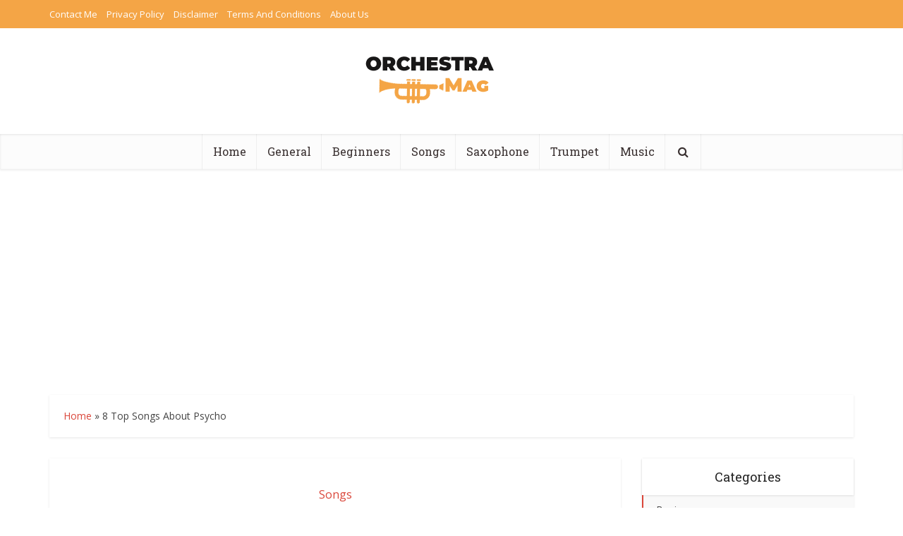

--- FILE ---
content_type: text/html; charset=UTF-8
request_url: https://orchestramag.com/8-great-songs-about-psycho/
body_size: 26413
content:
<!DOCTYPE html><html lang="en-US" class="no-js no-svg"><head><meta http-equiv="Content-Type" content="text/html; charset=UTF-8"/>
<script>var __ezHttpConsent={setByCat:function(src,tagType,attributes,category,force,customSetScriptFn=null){var setScript=function(){if(force||window.ezTcfConsent[category]){if(typeof customSetScriptFn==='function'){customSetScriptFn();}else{var scriptElement=document.createElement(tagType);scriptElement.src=src;attributes.forEach(function(attr){for(var key in attr){if(attr.hasOwnProperty(key)){scriptElement.setAttribute(key,attr[key]);}}});var firstScript=document.getElementsByTagName(tagType)[0];firstScript.parentNode.insertBefore(scriptElement,firstScript);}}};if(force||(window.ezTcfConsent&&window.ezTcfConsent.loaded)){setScript();}else if(typeof getEzConsentData==="function"){getEzConsentData().then(function(ezTcfConsent){if(ezTcfConsent&&ezTcfConsent.loaded){setScript();}else{console.error("cannot get ez consent data");force=true;setScript();}});}else{force=true;setScript();console.error("getEzConsentData is not a function");}},};</script>
<script>var ezTcfConsent=window.ezTcfConsent?window.ezTcfConsent:{loaded:false,store_info:false,develop_and_improve_services:false,measure_ad_performance:false,measure_content_performance:false,select_basic_ads:false,create_ad_profile:false,select_personalized_ads:false,create_content_profile:false,select_personalized_content:false,understand_audiences:false,use_limited_data_to_select_content:false,};function getEzConsentData(){return new Promise(function(resolve){document.addEventListener("ezConsentEvent",function(event){var ezTcfConsent=event.detail.ezTcfConsent;resolve(ezTcfConsent);});});}</script>
<script>if(typeof _setEzCookies!=='function'){function _setEzCookies(ezConsentData){var cookies=window.ezCookieQueue;for(var i=0;i<cookies.length;i++){var cookie=cookies[i];if(ezConsentData&&ezConsentData.loaded&&ezConsentData[cookie.tcfCategory]){document.cookie=cookie.name+"="+cookie.value;}}}}
window.ezCookieQueue=window.ezCookieQueue||[];if(typeof addEzCookies!=='function'){function addEzCookies(arr){window.ezCookieQueue=[...window.ezCookieQueue,...arr];}}
addEzCookies([{name:"ezoab_350739",value:"mod112; Path=/; Domain=orchestramag.com; Max-Age=7200",tcfCategory:"store_info",isEzoic:"true",},{name:"ezosuibasgeneris-1",value:"0dea1a2f-6bcf-44e2-7693-b11a63ca2f09; Path=/; Domain=orchestramag.com; Expires=Fri, 22 Jan 2027 12:13:13 UTC; Secure; SameSite=None",tcfCategory:"understand_audiences",isEzoic:"true",}]);if(window.ezTcfConsent&&window.ezTcfConsent.loaded){_setEzCookies(window.ezTcfConsent);}else if(typeof getEzConsentData==="function"){getEzConsentData().then(function(ezTcfConsent){if(ezTcfConsent&&ezTcfConsent.loaded){_setEzCookies(window.ezTcfConsent);}else{console.error("cannot get ez consent data");_setEzCookies(window.ezTcfConsent);}});}else{console.error("getEzConsentData is not a function");_setEzCookies(window.ezTcfConsent);}</script><script type="text/javascript" data-ezscrex='false' data-cfasync='false'>window._ezaq = Object.assign({"edge_cache_status":12,"edge_response_time":1756,"url":"https://orchestramag.com/8-great-songs-about-psycho/"}, typeof window._ezaq !== "undefined" ? window._ezaq : {});</script><script type="text/javascript" data-ezscrex='false' data-cfasync='false'>window._ezaq = Object.assign({"ab_test_id":"mod112"}, typeof window._ezaq !== "undefined" ? window._ezaq : {});window.__ez=window.__ez||{};window.__ez.tf={};</script><script type="text/javascript" data-ezscrex='false' data-cfasync='false'>window.ezDisableAds = true;</script>
<script data-ezscrex='false' data-cfasync='false' data-pagespeed-no-defer>var __ez=__ez||{};__ez.stms=Date.now();__ez.evt={};__ez.script={};__ez.ck=__ez.ck||{};__ez.template={};__ez.template.isOrig=true;window.__ezScriptHost="//www.ezojs.com";__ez.queue=__ez.queue||function(){var e=0,i=0,t=[],n=!1,o=[],r=[],s=!0,a=function(e,i,n,o,r,s,a){var l=arguments.length>7&&void 0!==arguments[7]?arguments[7]:window,d=this;this.name=e,this.funcName=i,this.parameters=null===n?null:w(n)?n:[n],this.isBlock=o,this.blockedBy=r,this.deleteWhenComplete=s,this.isError=!1,this.isComplete=!1,this.isInitialized=!1,this.proceedIfError=a,this.fWindow=l,this.isTimeDelay=!1,this.process=function(){f("... func = "+e),d.isInitialized=!0,d.isComplete=!0,f("... func.apply: "+e);var i=d.funcName.split("."),n=null,o=this.fWindow||window;i.length>3||(n=3===i.length?o[i[0]][i[1]][i[2]]:2===i.length?o[i[0]][i[1]]:o[d.funcName]),null!=n&&n.apply(null,this.parameters),!0===d.deleteWhenComplete&&delete t[e],!0===d.isBlock&&(f("----- F'D: "+d.name),m())}},l=function(e,i,t,n,o,r,s){var a=arguments.length>7&&void 0!==arguments[7]?arguments[7]:window,l=this;this.name=e,this.path=i,this.async=o,this.defer=r,this.isBlock=t,this.blockedBy=n,this.isInitialized=!1,this.isError=!1,this.isComplete=!1,this.proceedIfError=s,this.fWindow=a,this.isTimeDelay=!1,this.isPath=function(e){return"/"===e[0]&&"/"!==e[1]},this.getSrc=function(e){return void 0!==window.__ezScriptHost&&this.isPath(e)&&"banger.js"!==this.name?window.__ezScriptHost+e:e},this.process=function(){l.isInitialized=!0,f("... file = "+e);var i=this.fWindow?this.fWindow.document:document,t=i.createElement("script");t.src=this.getSrc(this.path),!0===o?t.async=!0:!0===r&&(t.defer=!0),t.onerror=function(){var e={url:window.location.href,name:l.name,path:l.path,user_agent:window.navigator.userAgent};"undefined"!=typeof _ezaq&&(e.pageview_id=_ezaq.page_view_id);var i=encodeURIComponent(JSON.stringify(e)),t=new XMLHttpRequest;t.open("GET","//g.ezoic.net/ezqlog?d="+i,!0),t.send(),f("----- ERR'D: "+l.name),l.isError=!0,!0===l.isBlock&&m()},t.onreadystatechange=t.onload=function(){var e=t.readyState;f("----- F'D: "+l.name),e&&!/loaded|complete/.test(e)||(l.isComplete=!0,!0===l.isBlock&&m())},i.getElementsByTagName("head")[0].appendChild(t)}},d=function(e,i){this.name=e,this.path="",this.async=!1,this.defer=!1,this.isBlock=!1,this.blockedBy=[],this.isInitialized=!0,this.isError=!1,this.isComplete=i,this.proceedIfError=!1,this.isTimeDelay=!1,this.process=function(){}};function c(e,i,n,s,a,d,c,u,f){var m=new l(e,i,n,s,a,d,c,f);!0===u?o[e]=m:r[e]=m,t[e]=m,h(m)}function h(e){!0!==u(e)&&0!=s&&e.process()}function u(e){if(!0===e.isTimeDelay&&!1===n)return f(e.name+" blocked = TIME DELAY!"),!0;if(w(e.blockedBy))for(var i=0;i<e.blockedBy.length;i++){var o=e.blockedBy[i];if(!1===t.hasOwnProperty(o))return f(e.name+" blocked = "+o),!0;if(!0===e.proceedIfError&&!0===t[o].isError)return!1;if(!1===t[o].isComplete)return f(e.name+" blocked = "+o),!0}return!1}function f(e){var i=window.location.href,t=new RegExp("[?&]ezq=([^&#]*)","i").exec(i);"1"===(t?t[1]:null)&&console.debug(e)}function m(){++e>200||(f("let's go"),p(o),p(r))}function p(e){for(var i in e)if(!1!==e.hasOwnProperty(i)){var t=e[i];!0===t.isComplete||u(t)||!0===t.isInitialized||!0===t.isError?!0===t.isError?f(t.name+": error"):!0===t.isComplete?f(t.name+": complete already"):!0===t.isInitialized&&f(t.name+": initialized already"):t.process()}}function w(e){return"[object Array]"==Object.prototype.toString.call(e)}return window.addEventListener("load",(function(){setTimeout((function(){n=!0,f("TDELAY -----"),m()}),5e3)}),!1),{addFile:c,addFileOnce:function(e,i,n,o,r,s,a,l,d){t[e]||c(e,i,n,o,r,s,a,l,d)},addDelayFile:function(e,i){var n=new l(e,i,!1,[],!1,!1,!0);n.isTimeDelay=!0,f(e+" ...  FILE! TDELAY"),r[e]=n,t[e]=n,h(n)},addFunc:function(e,n,s,l,d,c,u,f,m,p){!0===c&&(e=e+"_"+i++);var w=new a(e,n,s,l,d,u,f,p);!0===m?o[e]=w:r[e]=w,t[e]=w,h(w)},addDelayFunc:function(e,i,n){var o=new a(e,i,n,!1,[],!0,!0);o.isTimeDelay=!0,f(e+" ...  FUNCTION! TDELAY"),r[e]=o,t[e]=o,h(o)},items:t,processAll:m,setallowLoad:function(e){s=e},markLoaded:function(e){if(e&&0!==e.length){if(e in t){var i=t[e];!0===i.isComplete?f(i.name+" "+e+": error loaded duplicate"):(i.isComplete=!0,i.isInitialized=!0)}else t[e]=new d(e,!0);f("markLoaded dummyfile: "+t[e].name)}},logWhatsBlocked:function(){for(var e in t)!1!==t.hasOwnProperty(e)&&u(t[e])}}}();__ez.evt.add=function(e,t,n){e.addEventListener?e.addEventListener(t,n,!1):e.attachEvent?e.attachEvent("on"+t,n):e["on"+t]=n()},__ez.evt.remove=function(e,t,n){e.removeEventListener?e.removeEventListener(t,n,!1):e.detachEvent?e.detachEvent("on"+t,n):delete e["on"+t]};__ez.script.add=function(e){var t=document.createElement("script");t.src=e,t.async=!0,t.type="text/javascript",document.getElementsByTagName("head")[0].appendChild(t)};__ez.dot=__ez.dot||{};__ez.queue.addFileOnce('/detroitchicago/boise.js', '/detroitchicago/boise.js?gcb=195-1&cb=5', true, [], true, false, true, false);__ez.queue.addFileOnce('/parsonsmaize/abilene.js', '/parsonsmaize/abilene.js?gcb=195-1&cb=e80eca0cdb', true, [], true, false, true, false);__ez.queue.addFileOnce('/parsonsmaize/mulvane.js', '/parsonsmaize/mulvane.js?gcb=195-1&cb=e75e48eec0', true, ['/parsonsmaize/abilene.js'], true, false, true, false);__ez.queue.addFileOnce('/detroitchicago/birmingham.js', '/detroitchicago/birmingham.js?gcb=195-1&cb=539c47377c', true, ['/parsonsmaize/abilene.js'], true, false, true, false);</script>
<script data-ezscrex="false" type="text/javascript" data-cfasync="false">window._ezaq = Object.assign({"ad_cache_level":0,"adpicker_placement_cnt":0,"ai_placeholder_cache_level":0,"ai_placeholder_placement_cnt":-1,"article_category":"Songs","author":"Corey Morgan","domain":"orchestramag.com","domain_id":350739,"ezcache_level":1,"ezcache_skip_code":0,"has_bad_image":0,"has_bad_words":0,"is_sitespeed":0,"lt_cache_level":0,"publish_date":"2022-09-04","response_size":103382,"response_size_orig":97576,"response_time_orig":1719,"template_id":120,"url":"https://orchestramag.com/8-great-songs-about-psycho/","word_count":0,"worst_bad_word_level":0}, typeof window._ezaq !== "undefined" ? window._ezaq : {});__ez.queue.markLoaded('ezaqBaseReady');</script>
<script type='text/javascript' data-ezscrex='false' data-cfasync='false'>
window.ezAnalyticsStatic = true;

function analyticsAddScript(script) {
	var ezDynamic = document.createElement('script');
	ezDynamic.type = 'text/javascript';
	ezDynamic.innerHTML = script;
	document.head.appendChild(ezDynamic);
}
function getCookiesWithPrefix() {
    var allCookies = document.cookie.split(';');
    var cookiesWithPrefix = {};

    for (var i = 0; i < allCookies.length; i++) {
        var cookie = allCookies[i].trim();

        for (var j = 0; j < arguments.length; j++) {
            var prefix = arguments[j];
            if (cookie.indexOf(prefix) === 0) {
                var cookieParts = cookie.split('=');
                var cookieName = cookieParts[0];
                var cookieValue = cookieParts.slice(1).join('=');
                cookiesWithPrefix[cookieName] = decodeURIComponent(cookieValue);
                break; // Once matched, no need to check other prefixes
            }
        }
    }

    return cookiesWithPrefix;
}
function productAnalytics() {
	var d = {"pr":[6],"omd5":"326ddfba519c9dc087d4327af65b5c63","nar":"risk score"};
	d.u = _ezaq.url;
	d.p = _ezaq.page_view_id;
	d.v = _ezaq.visit_uuid;
	d.ab = _ezaq.ab_test_id;
	d.e = JSON.stringify(_ezaq);
	d.ref = document.referrer;
	d.c = getCookiesWithPrefix('active_template', 'ez', 'lp_');
	if(typeof ez_utmParams !== 'undefined') {
		d.utm = ez_utmParams;
	}

	var dataText = JSON.stringify(d);
	var xhr = new XMLHttpRequest();
	xhr.open('POST','/ezais/analytics?cb=1', true);
	xhr.onload = function () {
		if (xhr.status!=200) {
            return;
		}

        if(document.readyState !== 'loading') {
            analyticsAddScript(xhr.response);
            return;
        }

        var eventFunc = function() {
            if(document.readyState === 'loading') {
                return;
            }
            document.removeEventListener('readystatechange', eventFunc, false);
            analyticsAddScript(xhr.response);
        };

        document.addEventListener('readystatechange', eventFunc, false);
	};
	xhr.setRequestHeader('Content-Type','text/plain');
	xhr.send(dataText);
}
__ez.queue.addFunc("productAnalytics", "productAnalytics", null, true, ['ezaqBaseReady'], false, false, false, true);
</script><base href="https://orchestramag.com/8-great-songs-about-psycho/"/>


<meta name="viewport" content="user-scalable=yes, width=device-width, initial-scale=1.0, maximum-scale=1, minimum-scale=1"/>
<link rel="profile" href="https://gmpg.org/xfn/11"/>
<meta name="robots" content="index, follow, max-image-preview:large, max-snippet:-1, max-video-preview:-1"/>

	<!-- This site is optimized with the Yoast SEO plugin v26.8 - https://yoast.com/product/yoast-seo-wordpress/ -->
	<title>Songs About Psycho - OrchestraMag.com</title>
	<meta name="description" content="Songs About Psycho - Mad World” by Tears For Fears, Crazy in My Mind” by Showtim3, Kid Cudi&#39;s “Wounds”, “I Feel Like Dying” by Lil Wayne..."/>
	<link rel="canonical" href="https://orchestramag.com/8-great-songs-about-psycho/"/>
	<meta property="og:locale" content="en_US"/>
	<meta property="og:type" content="article"/>
	<meta property="og:title" content="Songs About Psycho - OrchestraMag.com"/>
	<meta property="og:description" content="Songs About Psycho - Mad World” by Tears For Fears, Crazy in My Mind” by Showtim3, Kid Cudi&#39;s “Wounds”, “I Feel Like Dying” by Lil Wayne..."/>
	<meta property="og:url" content="https://orchestramag.com/8-great-songs-about-psycho/"/>
	<meta property="og:site_name" content="Orchestramag"/>
	<meta property="article:published_time" content="2022-09-04T21:47:11+00:00"/>
	<meta property="article:modified_time" content="2022-12-18T23:21:01+00:00"/>
	<meta property="og:image" content="https://orchestramag.com/wp-content/uploads/2022/09/Untitled-1-4.jpg"/>
	<meta property="og:image:width" content="640"/>
	<meta property="og:image:height" content="427"/>
	<meta property="og:image:type" content="image/jpeg"/>
	<meta name="author" content="Corey Morgan"/>
	<meta name="twitter:card" content="summary_large_image"/>
	<meta name="twitter:label1" content="Written by"/>
	<meta name="twitter:data1" content="Corey Morgan"/>
	<meta name="twitter:label2" content="Est. reading time"/>
	<meta name="twitter:data2" content="5 minutes"/>
	<script type="application/ld+json" class="yoast-schema-graph">{"@context":"https://schema.org","@graph":[{"@type":"Article","@id":"https://orchestramag.com/8-great-songs-about-psycho/#article","isPartOf":{"@id":"https://orchestramag.com/8-great-songs-about-psycho/"},"author":{"name":"Corey Morgan","@id":"https://orchestramag.com/#/schema/person/01c1099a6a3c852a095eb7d04fdec8ad"},"headline":"8 Top Songs About Psycho","datePublished":"2022-09-04T21:47:11+00:00","dateModified":"2022-12-18T23:21:01+00:00","mainEntityOfPage":{"@id":"https://orchestramag.com/8-great-songs-about-psycho/"},"wordCount":1094,"publisher":{"@id":"https://orchestramag.com/#/schema/person/01c1099a6a3c852a095eb7d04fdec8ad"},"image":{"@id":"https://orchestramag.com/8-great-songs-about-psycho/#primaryimage"},"thumbnailUrl":"https://orchestramag.com/wp-content/uploads/2022/09/Untitled-1-4.jpg","articleSection":["Songs"],"inLanguage":"en-US"},{"@type":"WebPage","@id":"https://orchestramag.com/8-great-songs-about-psycho/","url":"https://orchestramag.com/8-great-songs-about-psycho/","name":"Songs About Psycho - OrchestraMag.com","isPartOf":{"@id":"https://orchestramag.com/#website"},"primaryImageOfPage":{"@id":"https://orchestramag.com/8-great-songs-about-psycho/#primaryimage"},"image":{"@id":"https://orchestramag.com/8-great-songs-about-psycho/#primaryimage"},"thumbnailUrl":"https://orchestramag.com/wp-content/uploads/2022/09/Untitled-1-4.jpg","datePublished":"2022-09-04T21:47:11+00:00","dateModified":"2022-12-18T23:21:01+00:00","description":"Songs About Psycho - Mad World” by Tears For Fears, Crazy in My Mind” by Showtim3, Kid Cudi's “Wounds”, “I Feel Like Dying” by Lil Wayne...","breadcrumb":{"@id":"https://orchestramag.com/8-great-songs-about-psycho/#breadcrumb"},"inLanguage":"en-US","potentialAction":[{"@type":"ReadAction","target":["https://orchestramag.com/8-great-songs-about-psycho/"]}]},{"@type":"ImageObject","inLanguage":"en-US","@id":"https://orchestramag.com/8-great-songs-about-psycho/#primaryimage","url":"https://orchestramag.com/wp-content/uploads/2022/09/Untitled-1-4.jpg","contentUrl":"https://orchestramag.com/wp-content/uploads/2022/09/Untitled-1-4.jpg","width":640,"height":427,"caption":"Songs About Psycho"},{"@type":"BreadcrumbList","@id":"https://orchestramag.com/8-great-songs-about-psycho/#breadcrumb","itemListElement":[{"@type":"ListItem","position":1,"name":"Home","item":"https://orchestramag.com/"},{"@type":"ListItem","position":2,"name":"8 Top Songs About Psycho"}]},{"@type":"WebSite","@id":"https://orchestramag.com/#website","url":"https://orchestramag.com/","name":"Orchestramag","description":"The Music Space","publisher":{"@id":"https://orchestramag.com/#/schema/person/01c1099a6a3c852a095eb7d04fdec8ad"},"potentialAction":[{"@type":"SearchAction","target":{"@type":"EntryPoint","urlTemplate":"https://orchestramag.com/?s={search_term_string}"},"query-input":{"@type":"PropertyValueSpecification","valueRequired":true,"valueName":"search_term_string"}}],"inLanguage":"en-US"},{"@type":["Person","Organization"],"@id":"https://orchestramag.com/#/schema/person/01c1099a6a3c852a095eb7d04fdec8ad","name":"Corey Morgan","image":{"@type":"ImageObject","inLanguage":"en-US","@id":"https://orchestramag.com/#/schema/person/image/","url":"https://orchestramag.com/wp-content/uploads/2022/05/420bddf1677d62fccd5a9adc8140a4f0-1-1.png","contentUrl":"https://orchestramag.com/wp-content/uploads/2022/05/420bddf1677d62fccd5a9adc8140a4f0-1-1.png","width":400,"height":400,"caption":"Corey Morgan"},"logo":{"@id":"https://orchestramag.com/#/schema/person/image/"},"description":"Hi, I am Corey Morgan the trumpeter behind this site. Am in charge of all content and editing. I have passionately played the trumpet for over 15 years, I created Orchestra Mag to help trumpeters out there with the best information and advice on trumpets, gear, and general topics. Enjoy all the free information on the site.","sameAs":["https://orchestramag.com"],"url":"https://orchestramag.com/author/orchestramagblog/"}]}</script>
	<!-- / Yoast SEO plugin. -->


<link rel="dns-prefetch" href="//www.googletagmanager.com"/>
<link rel="dns-prefetch" href="//fonts.googleapis.com"/>
<link rel="dns-prefetch" href="//pagead2.googlesyndication.com"/>
<link rel="alternate" title="oEmbed (JSON)" type="application/json+oembed" href="https://orchestramag.com/wp-json/oembed/1.0/embed?url=https%3A%2F%2Forchestramag.com%2F8-great-songs-about-psycho%2F"/>
<link rel="alternate" title="oEmbed (XML)" type="text/xml+oembed" href="https://orchestramag.com/wp-json/oembed/1.0/embed?url=https%3A%2F%2Forchestramag.com%2F8-great-songs-about-psycho%2F&amp;format=xml"/>
<style id="wp-img-auto-sizes-contain-inline-css" type="text/css">
img:is([sizes=auto i],[sizes^="auto," i]){contain-intrinsic-size:3000px 1500px}
/*# sourceURL=wp-img-auto-sizes-contain-inline-css */
</style>
<style id="wp-emoji-styles-inline-css" type="text/css">

	img.wp-smiley, img.emoji {
		display: inline !important;
		border: none !important;
		box-shadow: none !important;
		height: 1em !important;
		width: 1em !important;
		margin: 0 0.07em !important;
		vertical-align: -0.1em !important;
		background: none !important;
		padding: 0 !important;
	}
/*# sourceURL=wp-emoji-styles-inline-css */
</style>
<style id="wp-block-library-inline-css" type="text/css">
:root{--wp-block-synced-color:#7a00df;--wp-block-synced-color--rgb:122,0,223;--wp-bound-block-color:var(--wp-block-synced-color);--wp-editor-canvas-background:#ddd;--wp-admin-theme-color:#007cba;--wp-admin-theme-color--rgb:0,124,186;--wp-admin-theme-color-darker-10:#006ba1;--wp-admin-theme-color-darker-10--rgb:0,107,160.5;--wp-admin-theme-color-darker-20:#005a87;--wp-admin-theme-color-darker-20--rgb:0,90,135;--wp-admin-border-width-focus:2px}@media (min-resolution:192dpi){:root{--wp-admin-border-width-focus:1.5px}}.wp-element-button{cursor:pointer}:root .has-very-light-gray-background-color{background-color:#eee}:root .has-very-dark-gray-background-color{background-color:#313131}:root .has-very-light-gray-color{color:#eee}:root .has-very-dark-gray-color{color:#313131}:root .has-vivid-green-cyan-to-vivid-cyan-blue-gradient-background{background:linear-gradient(135deg,#00d084,#0693e3)}:root .has-purple-crush-gradient-background{background:linear-gradient(135deg,#34e2e4,#4721fb 50%,#ab1dfe)}:root .has-hazy-dawn-gradient-background{background:linear-gradient(135deg,#faaca8,#dad0ec)}:root .has-subdued-olive-gradient-background{background:linear-gradient(135deg,#fafae1,#67a671)}:root .has-atomic-cream-gradient-background{background:linear-gradient(135deg,#fdd79a,#004a59)}:root .has-nightshade-gradient-background{background:linear-gradient(135deg,#330968,#31cdcf)}:root .has-midnight-gradient-background{background:linear-gradient(135deg,#020381,#2874fc)}:root{--wp--preset--font-size--normal:16px;--wp--preset--font-size--huge:42px}.has-regular-font-size{font-size:1em}.has-larger-font-size{font-size:2.625em}.has-normal-font-size{font-size:var(--wp--preset--font-size--normal)}.has-huge-font-size{font-size:var(--wp--preset--font-size--huge)}.has-text-align-center{text-align:center}.has-text-align-left{text-align:left}.has-text-align-right{text-align:right}.has-fit-text{white-space:nowrap!important}#end-resizable-editor-section{display:none}.aligncenter{clear:both}.items-justified-left{justify-content:flex-start}.items-justified-center{justify-content:center}.items-justified-right{justify-content:flex-end}.items-justified-space-between{justify-content:space-between}.screen-reader-text{border:0;clip-path:inset(50%);height:1px;margin:-1px;overflow:hidden;padding:0;position:absolute;width:1px;word-wrap:normal!important}.screen-reader-text:focus{background-color:#ddd;clip-path:none;color:#444;display:block;font-size:1em;height:auto;left:5px;line-height:normal;padding:15px 23px 14px;text-decoration:none;top:5px;width:auto;z-index:100000}html :where(.has-border-color){border-style:solid}html :where([style*=border-top-color]){border-top-style:solid}html :where([style*=border-right-color]){border-right-style:solid}html :where([style*=border-bottom-color]){border-bottom-style:solid}html :where([style*=border-left-color]){border-left-style:solid}html :where([style*=border-width]){border-style:solid}html :where([style*=border-top-width]){border-top-style:solid}html :where([style*=border-right-width]){border-right-style:solid}html :where([style*=border-bottom-width]){border-bottom-style:solid}html :where([style*=border-left-width]){border-left-style:solid}html :where(img[class*=wp-image-]){height:auto;max-width:100%}:where(figure){margin:0 0 1em}html :where(.is-position-sticky){--wp-admin--admin-bar--position-offset:var(--wp-admin--admin-bar--height,0px)}@media screen and (max-width:600px){html :where(.is-position-sticky){--wp-admin--admin-bar--position-offset:0px}}

/*# sourceURL=wp-block-library-inline-css */
</style><style id="global-styles-inline-css" type="text/css">
:root{--wp--preset--aspect-ratio--square: 1;--wp--preset--aspect-ratio--4-3: 4/3;--wp--preset--aspect-ratio--3-4: 3/4;--wp--preset--aspect-ratio--3-2: 3/2;--wp--preset--aspect-ratio--2-3: 2/3;--wp--preset--aspect-ratio--16-9: 16/9;--wp--preset--aspect-ratio--9-16: 9/16;--wp--preset--color--black: #000000;--wp--preset--color--cyan-bluish-gray: #abb8c3;--wp--preset--color--white: #ffffff;--wp--preset--color--pale-pink: #f78da7;--wp--preset--color--vivid-red: #cf2e2e;--wp--preset--color--luminous-vivid-orange: #ff6900;--wp--preset--color--luminous-vivid-amber: #fcb900;--wp--preset--color--light-green-cyan: #7bdcb5;--wp--preset--color--vivid-green-cyan: #00d084;--wp--preset--color--pale-cyan-blue: #8ed1fc;--wp--preset--color--vivid-cyan-blue: #0693e3;--wp--preset--color--vivid-purple: #9b51e0;--wp--preset--color--vce-acc: #da463a;--wp--preset--color--vce-meta: #9b9b9b;--wp--preset--color--vce-txt: #444444;--wp--preset--color--vce-bg: #ffffff;--wp--preset--color--vce-cat-0: ;--wp--preset--gradient--vivid-cyan-blue-to-vivid-purple: linear-gradient(135deg,rgb(6,147,227) 0%,rgb(155,81,224) 100%);--wp--preset--gradient--light-green-cyan-to-vivid-green-cyan: linear-gradient(135deg,rgb(122,220,180) 0%,rgb(0,208,130) 100%);--wp--preset--gradient--luminous-vivid-amber-to-luminous-vivid-orange: linear-gradient(135deg,rgb(252,185,0) 0%,rgb(255,105,0) 100%);--wp--preset--gradient--luminous-vivid-orange-to-vivid-red: linear-gradient(135deg,rgb(255,105,0) 0%,rgb(207,46,46) 100%);--wp--preset--gradient--very-light-gray-to-cyan-bluish-gray: linear-gradient(135deg,rgb(238,238,238) 0%,rgb(169,184,195) 100%);--wp--preset--gradient--cool-to-warm-spectrum: linear-gradient(135deg,rgb(74,234,220) 0%,rgb(151,120,209) 20%,rgb(207,42,186) 40%,rgb(238,44,130) 60%,rgb(251,105,98) 80%,rgb(254,248,76) 100%);--wp--preset--gradient--blush-light-purple: linear-gradient(135deg,rgb(255,206,236) 0%,rgb(152,150,240) 100%);--wp--preset--gradient--blush-bordeaux: linear-gradient(135deg,rgb(254,205,165) 0%,rgb(254,45,45) 50%,rgb(107,0,62) 100%);--wp--preset--gradient--luminous-dusk: linear-gradient(135deg,rgb(255,203,112) 0%,rgb(199,81,192) 50%,rgb(65,88,208) 100%);--wp--preset--gradient--pale-ocean: linear-gradient(135deg,rgb(255,245,203) 0%,rgb(182,227,212) 50%,rgb(51,167,181) 100%);--wp--preset--gradient--electric-grass: linear-gradient(135deg,rgb(202,248,128) 0%,rgb(113,206,126) 100%);--wp--preset--gradient--midnight: linear-gradient(135deg,rgb(2,3,129) 0%,rgb(40,116,252) 100%);--wp--preset--font-size--small: 16px;--wp--preset--font-size--medium: 20px;--wp--preset--font-size--large: 26px;--wp--preset--font-size--x-large: 42px;--wp--preset--font-size--normal: 20px;--wp--preset--font-size--huge: 34px;--wp--preset--spacing--20: 0.44rem;--wp--preset--spacing--30: 0.67rem;--wp--preset--spacing--40: 1rem;--wp--preset--spacing--50: 1.5rem;--wp--preset--spacing--60: 2.25rem;--wp--preset--spacing--70: 3.38rem;--wp--preset--spacing--80: 5.06rem;--wp--preset--shadow--natural: 6px 6px 9px rgba(0, 0, 0, 0.2);--wp--preset--shadow--deep: 12px 12px 50px rgba(0, 0, 0, 0.4);--wp--preset--shadow--sharp: 6px 6px 0px rgba(0, 0, 0, 0.2);--wp--preset--shadow--outlined: 6px 6px 0px -3px rgb(255, 255, 255), 6px 6px rgb(0, 0, 0);--wp--preset--shadow--crisp: 6px 6px 0px rgb(0, 0, 0);}:where(.is-layout-flex){gap: 0.5em;}:where(.is-layout-grid){gap: 0.5em;}body .is-layout-flex{display: flex;}.is-layout-flex{flex-wrap: wrap;align-items: center;}.is-layout-flex > :is(*, div){margin: 0;}body .is-layout-grid{display: grid;}.is-layout-grid > :is(*, div){margin: 0;}:where(.wp-block-columns.is-layout-flex){gap: 2em;}:where(.wp-block-columns.is-layout-grid){gap: 2em;}:where(.wp-block-post-template.is-layout-flex){gap: 1.25em;}:where(.wp-block-post-template.is-layout-grid){gap: 1.25em;}.has-black-color{color: var(--wp--preset--color--black) !important;}.has-cyan-bluish-gray-color{color: var(--wp--preset--color--cyan-bluish-gray) !important;}.has-white-color{color: var(--wp--preset--color--white) !important;}.has-pale-pink-color{color: var(--wp--preset--color--pale-pink) !important;}.has-vivid-red-color{color: var(--wp--preset--color--vivid-red) !important;}.has-luminous-vivid-orange-color{color: var(--wp--preset--color--luminous-vivid-orange) !important;}.has-luminous-vivid-amber-color{color: var(--wp--preset--color--luminous-vivid-amber) !important;}.has-light-green-cyan-color{color: var(--wp--preset--color--light-green-cyan) !important;}.has-vivid-green-cyan-color{color: var(--wp--preset--color--vivid-green-cyan) !important;}.has-pale-cyan-blue-color{color: var(--wp--preset--color--pale-cyan-blue) !important;}.has-vivid-cyan-blue-color{color: var(--wp--preset--color--vivid-cyan-blue) !important;}.has-vivid-purple-color{color: var(--wp--preset--color--vivid-purple) !important;}.has-black-background-color{background-color: var(--wp--preset--color--black) !important;}.has-cyan-bluish-gray-background-color{background-color: var(--wp--preset--color--cyan-bluish-gray) !important;}.has-white-background-color{background-color: var(--wp--preset--color--white) !important;}.has-pale-pink-background-color{background-color: var(--wp--preset--color--pale-pink) !important;}.has-vivid-red-background-color{background-color: var(--wp--preset--color--vivid-red) !important;}.has-luminous-vivid-orange-background-color{background-color: var(--wp--preset--color--luminous-vivid-orange) !important;}.has-luminous-vivid-amber-background-color{background-color: var(--wp--preset--color--luminous-vivid-amber) !important;}.has-light-green-cyan-background-color{background-color: var(--wp--preset--color--light-green-cyan) !important;}.has-vivid-green-cyan-background-color{background-color: var(--wp--preset--color--vivid-green-cyan) !important;}.has-pale-cyan-blue-background-color{background-color: var(--wp--preset--color--pale-cyan-blue) !important;}.has-vivid-cyan-blue-background-color{background-color: var(--wp--preset--color--vivid-cyan-blue) !important;}.has-vivid-purple-background-color{background-color: var(--wp--preset--color--vivid-purple) !important;}.has-black-border-color{border-color: var(--wp--preset--color--black) !important;}.has-cyan-bluish-gray-border-color{border-color: var(--wp--preset--color--cyan-bluish-gray) !important;}.has-white-border-color{border-color: var(--wp--preset--color--white) !important;}.has-pale-pink-border-color{border-color: var(--wp--preset--color--pale-pink) !important;}.has-vivid-red-border-color{border-color: var(--wp--preset--color--vivid-red) !important;}.has-luminous-vivid-orange-border-color{border-color: var(--wp--preset--color--luminous-vivid-orange) !important;}.has-luminous-vivid-amber-border-color{border-color: var(--wp--preset--color--luminous-vivid-amber) !important;}.has-light-green-cyan-border-color{border-color: var(--wp--preset--color--light-green-cyan) !important;}.has-vivid-green-cyan-border-color{border-color: var(--wp--preset--color--vivid-green-cyan) !important;}.has-pale-cyan-blue-border-color{border-color: var(--wp--preset--color--pale-cyan-blue) !important;}.has-vivid-cyan-blue-border-color{border-color: var(--wp--preset--color--vivid-cyan-blue) !important;}.has-vivid-purple-border-color{border-color: var(--wp--preset--color--vivid-purple) !important;}.has-vivid-cyan-blue-to-vivid-purple-gradient-background{background: var(--wp--preset--gradient--vivid-cyan-blue-to-vivid-purple) !important;}.has-light-green-cyan-to-vivid-green-cyan-gradient-background{background: var(--wp--preset--gradient--light-green-cyan-to-vivid-green-cyan) !important;}.has-luminous-vivid-amber-to-luminous-vivid-orange-gradient-background{background: var(--wp--preset--gradient--luminous-vivid-amber-to-luminous-vivid-orange) !important;}.has-luminous-vivid-orange-to-vivid-red-gradient-background{background: var(--wp--preset--gradient--luminous-vivid-orange-to-vivid-red) !important;}.has-very-light-gray-to-cyan-bluish-gray-gradient-background{background: var(--wp--preset--gradient--very-light-gray-to-cyan-bluish-gray) !important;}.has-cool-to-warm-spectrum-gradient-background{background: var(--wp--preset--gradient--cool-to-warm-spectrum) !important;}.has-blush-light-purple-gradient-background{background: var(--wp--preset--gradient--blush-light-purple) !important;}.has-blush-bordeaux-gradient-background{background: var(--wp--preset--gradient--blush-bordeaux) !important;}.has-luminous-dusk-gradient-background{background: var(--wp--preset--gradient--luminous-dusk) !important;}.has-pale-ocean-gradient-background{background: var(--wp--preset--gradient--pale-ocean) !important;}.has-electric-grass-gradient-background{background: var(--wp--preset--gradient--electric-grass) !important;}.has-midnight-gradient-background{background: var(--wp--preset--gradient--midnight) !important;}.has-small-font-size{font-size: var(--wp--preset--font-size--small) !important;}.has-medium-font-size{font-size: var(--wp--preset--font-size--medium) !important;}.has-large-font-size{font-size: var(--wp--preset--font-size--large) !important;}.has-x-large-font-size{font-size: var(--wp--preset--font-size--x-large) !important;}
/*# sourceURL=global-styles-inline-css */
</style>

<style id="classic-theme-styles-inline-css" type="text/css">
/*! This file is auto-generated */
.wp-block-button__link{color:#fff;background-color:#32373c;border-radius:9999px;box-shadow:none;text-decoration:none;padding:calc(.667em + 2px) calc(1.333em + 2px);font-size:1.125em}.wp-block-file__button{background:#32373c;color:#fff;text-decoration:none}
/*# sourceURL=/wp-includes/css/classic-themes.min.css */
</style>
<link rel="stylesheet" id="mks_shortcodes_simple_line_icons-css" href="https://orchestramag.com/wp-content/plugins/meks-flexible-shortcodes/css/simple-line/simple-line-icons.css?ver=1.3.8" type="text/css" media="screen"/>
<link rel="stylesheet" id="mks_shortcodes_css-css" href="https://orchestramag.com/wp-content/plugins/meks-flexible-shortcodes/css/style.css?ver=1.3.8" type="text/css" media="screen"/>
<link rel="stylesheet" id="vce-fonts-css" href="https://fonts.googleapis.com/css?family=Open+Sans%3A400%7CRoboto+Slab%3A400&amp;subset=latin%2Clatin-ext&amp;ver=2.9.9" type="text/css" media="all"/>
<link rel="stylesheet" id="vce-style-css" href="https://orchestramag.com/wp-content/themes/voice/assets/css/min.css?ver=2.9.9" type="text/css" media="all"/>
<style id="vce-style-inline-css" type="text/css">
body, button, input, select, textarea {font-size: 2.0rem;}.vce-single .entry-headline p{font-size: 2.2rem;}.main-navigation a{font-size: 1.6rem;}.sidebar .widget-title{font-size: 1.8rem;}.sidebar .widget, .vce-lay-c .entry-content, .vce-lay-h .entry-content {font-size: 1.4rem;}.vce-featured-link-article{font-size: 5.2rem;}.vce-featured-grid-big.vce-featured-grid .vce-featured-link-article{font-size: 3.4rem;}.vce-featured-grid .vce-featured-link-article{font-size: 2.2rem;}h1 { font-size: 4.5rem; }h2 { font-size: 3.0rem; }h3 { font-size: 2.5rem; }h4 { font-size: 2.5rem; }h5 { font-size: 2.0rem; }h6 { font-size: 1.8rem; }.comment-reply-title, .main-box-title{font-size: 2.2rem;}h1.entry-title{font-size: 4.5rem;}.vce-lay-a .entry-title a{font-size: 3.4rem;}.vce-lay-b .entry-title{font-size: 2.4rem;}.vce-lay-c .entry-title, .vce-sid-none .vce-lay-c .entry-title{font-size: 2.2rem;}.vce-lay-d .entry-title{font-size: 1.5rem;}.vce-lay-e .entry-title{font-size: 1.4rem;}.vce-lay-f .entry-title{font-size: 1.4rem;}.vce-lay-g .entry-title a, .vce-lay-g .entry-title a:hover{font-size: 3.0rem;}.vce-lay-h .entry-title{font-size: 2.4rem;}.entry-meta div,.entry-meta div a,.vce-lay-g .meta-item,.vce-lay-c .meta-item{font-size: 1.4rem;}.vce-lay-d .meta-category a,.vce-lay-d .entry-meta div,.vce-lay-d .entry-meta div a,.vce-lay-e .entry-meta div,.vce-lay-e .entry-meta div a,.vce-lay-e .fn,.vce-lay-e .meta-item{font-size: 1.3rem;}body {background-color:transparent;}body,.mks_author_widget h3,.site-description,.meta-category a,textarea {font-family: 'Open Sans';font-weight: 400;}h1,h2,h3,h4,h5,h6,blockquote,.vce-post-link,.site-title,.site-title a,.main-box-title,.comment-reply-title,.entry-title a,.vce-single .entry-headline p,.vce-prev-next-link,.author-title,.mks_pullquote,.widget_rss ul li .rsswidget,#bbpress-forums .bbp-forum-title,#bbpress-forums .bbp-topic-permalink {font-family: 'Roboto Slab';font-weight: 400;}.main-navigation a,.sidr a{font-family: 'Roboto Slab';font-weight: 400;}.vce-single .entry-content,.vce-single .entry-headline,.vce-single .entry-footer,.vce-share-bar {width: 750px;}.vce-lay-a .lay-a-content{width: 750px;max-width: 750px;}.vce-page .entry-content,.vce-page .entry-title-page {width: 600px;}.vce-sid-none .vce-single .entry-content,.vce-sid-none .vce-single .entry-headline,.vce-sid-none .vce-single .entry-footer {width: 600px;}.vce-sid-none .vce-page .entry-content,.vce-sid-none .vce-page .entry-title-page,.error404 .entry-content {width: 600px;max-width: 600px;}body, button, input, select, textarea{color: #444444;}h1,h2,h3,h4,h5,h6,.entry-title a,.prev-next-nav a,#bbpress-forums .bbp-forum-title, #bbpress-forums .bbp-topic-permalink,.woocommerce ul.products li.product .price .amount{color: #232323;}a,.entry-title a:hover,.vce-prev-next-link:hover,.vce-author-links a:hover,.required,.error404 h4,.prev-next-nav a:hover,#bbpress-forums .bbp-forum-title:hover, #bbpress-forums .bbp-topic-permalink:hover,.woocommerce ul.products li.product h3:hover,.woocommerce ul.products li.product h3:hover mark,.main-box-title a:hover{color: #da463a;}.vce-square,.vce-main-content .mejs-controls .mejs-time-rail .mejs-time-current,button,input[type="button"],input[type="reset"],input[type="submit"],.vce-button,.pagination-wapper a,#vce-pagination .next.page-numbers,#vce-pagination .prev.page-numbers,#vce-pagination .page-numbers,#vce-pagination .page-numbers.current,.vce-link-pages a,#vce-pagination a,.vce-load-more a,.vce-slider-pagination .owl-nav > div,.vce-mega-menu-posts-wrap .owl-nav > div,.comment-reply-link:hover,.vce-featured-section a,.vce-lay-g .vce-featured-info .meta-category a,.vce-404-menu a,.vce-post.sticky .meta-image:before,#vce-pagination .page-numbers:hover,#bbpress-forums .bbp-pagination .current,#bbpress-forums .bbp-pagination a:hover,.woocommerce #respond input#submit,.woocommerce a.button,.woocommerce button.button,.woocommerce input.button,.woocommerce ul.products li.product .added_to_cart,.woocommerce #respond input#submit:hover,.woocommerce a.button:hover,.woocommerce button.button:hover,.woocommerce input.button:hover,.woocommerce ul.products li.product .added_to_cart:hover,.woocommerce #respond input#submit.alt,.woocommerce a.button.alt,.woocommerce button.button.alt,.woocommerce input.button.alt,.woocommerce #respond input#submit.alt:hover, .woocommerce a.button.alt:hover, .woocommerce button.button.alt:hover, .woocommerce input.button.alt:hover,.woocommerce span.onsale,.woocommerce .widget_price_filter .ui-slider .ui-slider-range,.woocommerce .widget_price_filter .ui-slider .ui-slider-handle,.comments-holder .navigation .page-numbers.current,.vce-lay-a .vce-read-more:hover,.vce-lay-c .vce-read-more:hover,body div.wpforms-container-full .wpforms-form input[type=submit], body div.wpforms-container-full .wpforms-form button[type=submit], body div.wpforms-container-full .wpforms-form .wpforms-page-button,body div.wpforms-container-full .wpforms-form input[type=submit]:hover, body div.wpforms-container-full .wpforms-form button[type=submit]:hover, body div.wpforms-container-full .wpforms-form .wpforms-page-button:hover {background-color: #da463a;}#vce-pagination .page-numbers,.comments-holder .navigation .page-numbers{background: transparent;color: #da463a;border: 1px solid #da463a;}.comments-holder .navigation .page-numbers:hover{background: #da463a;border: 1px solid #da463a;}.bbp-pagination-links a{background: transparent;color: #da463a;border: 1px solid #da463a !important;}#vce-pagination .page-numbers.current,.bbp-pagination-links span.current,.comments-holder .navigation .page-numbers.current{border: 1px solid #da463a;}.widget_categories .cat-item:before,.widget_categories .cat-item .count{background: #da463a;}.comment-reply-link,.vce-lay-a .vce-read-more,.vce-lay-c .vce-read-more{border: 1px solid #da463a;}.entry-meta div,.entry-meta-count,.entry-meta div a,.comment-metadata a,.meta-category span,.meta-author-wrapped,.wp-caption .wp-caption-text,.widget_rss .rss-date,.sidebar cite,.site-footer cite,.sidebar .vce-post-list .entry-meta div,.sidebar .vce-post-list .entry-meta div a,.sidebar .vce-post-list .fn,.sidebar .vce-post-list .fn a,.site-footer .vce-post-list .entry-meta div,.site-footer .vce-post-list .entry-meta div a,.site-footer .vce-post-list .fn,.site-footer .vce-post-list .fn a,#bbpress-forums .bbp-topic-started-by,#bbpress-forums .bbp-topic-started-in,#bbpress-forums .bbp-forum-info .bbp-forum-content,#bbpress-forums p.bbp-topic-meta,span.bbp-admin-links a,.bbp-reply-post-date,#bbpress-forums li.bbp-header,#bbpress-forums li.bbp-footer,.woocommerce .woocommerce-result-count,.woocommerce .product_meta{color: #9b9b9b;}.main-box-title, .comment-reply-title, .main-box-head{background: #ffffff;color: #232323;}.main-box-title a{color: #232323;}.sidebar .widget .widget-title a{color: #232323;}.main-box,.comment-respond,.prev-next-nav{background: #f9f9f9;}.vce-post,ul.comment-list > li.comment,.main-box-single,.ie8 .vce-single,#disqus_thread,.vce-author-card,.vce-author-card .vce-content-outside,.mks-bredcrumbs-container,ul.comment-list > li.pingback{background: #ffffff;}.mks_tabs.horizontal .mks_tab_nav_item.active{border-bottom: 1px solid #ffffff;}.mks_tabs.horizontal .mks_tab_item,.mks_tabs.vertical .mks_tab_nav_item.active,.mks_tabs.horizontal .mks_tab_nav_item.active{background: #ffffff;}.mks_tabs.vertical .mks_tab_nav_item.active{border-right: 1px solid #ffffff;}#vce-pagination,.vce-slider-pagination .owl-controls,.vce-content-outside,.comments-holder .navigation{background: #f3f3f3;}.sidebar .widget-title{background: #ffffff;color: #232323;}.sidebar .widget{background: #f9f9f9;}.sidebar .widget,.sidebar .widget li a,.sidebar .mks_author_widget h3 a,.sidebar .mks_author_widget h3,.sidebar .vce-search-form .vce-search-input,.sidebar .vce-search-form .vce-search-input:focus{color: #444444;}.sidebar .widget li a:hover,.sidebar .widget a,.widget_nav_menu li.menu-item-has-children:hover:after,.widget_pages li.page_item_has_children:hover:after{color: #da463a;}.sidebar .tagcloud a {border: 1px solid #da463a;}.sidebar .mks_author_link,.sidebar .tagcloud a:hover,.sidebar .mks_themeforest_widget .more,.sidebar button,.sidebar input[type="button"],.sidebar input[type="reset"],.sidebar input[type="submit"],.sidebar .vce-button,.sidebar .bbp_widget_login .button{background-color: #da463a;}.sidebar .mks_author_widget .mks_autor_link_wrap,.sidebar .mks_themeforest_widget .mks_read_more,.widget .meks-instagram-follow-link {background: #f3f3f3;}.sidebar #wp-calendar caption,.sidebar .recentcomments,.sidebar .post-date,.sidebar #wp-calendar tbody{color: rgba(68,68,68,0.7);}.site-footer{background: #373941;}.site-footer .widget-title{color: #ffffff;}.site-footer,.site-footer .widget,.site-footer .widget li a,.site-footer .mks_author_widget h3 a,.site-footer .mks_author_widget h3,.site-footer .vce-search-form .vce-search-input,.site-footer .vce-search-form .vce-search-input:focus{color: #f9f9f9;}.site-footer .widget li a:hover,.site-footer .widget a,.site-info a{color: #da463a;}.site-footer .tagcloud a {border: 1px solid #da463a;}.site-footer .mks_author_link,.site-footer .mks_themeforest_widget .more,.site-footer button,.site-footer input[type="button"],.site-footer input[type="reset"],.site-footer input[type="submit"],.site-footer .vce-button,.site-footer .tagcloud a:hover{background-color: #da463a;}.site-footer #wp-calendar caption,.site-footer .recentcomments,.site-footer .post-date,.site-footer #wp-calendar tbody,.site-footer .site-info{color: rgba(249,249,249,0.7);}.top-header,.top-nav-menu li .sub-menu{background: #f4a546;}.top-header,.top-header a{color: #ffffff;}.top-header .vce-search-form .vce-search-input,.top-header .vce-search-input:focus,.top-header .vce-search-submit{color: #ffffff;}.top-header .vce-search-form .vce-search-input::-webkit-input-placeholder { color: #ffffff;}.top-header .vce-search-form .vce-search-input:-moz-placeholder { color: #ffffff;}.top-header .vce-search-form .vce-search-input::-moz-placeholder { color: #ffffff;}.top-header .vce-search-form .vce-search-input:-ms-input-placeholder { color: #ffffff;}.header-1-wrapper{height: 150px;padding-top: 40px;}.header-2-wrapper,.header-3-wrapper{height: 150px;}.header-2-wrapper .site-branding,.header-3-wrapper .site-branding{top: 40px;left: 0px;}.site-title a, .site-title a:hover{color: #232323;}.site-description{color: #aaaaaa;}.main-header{background-color: #ffffff;}.header-bottom-wrapper{background: #fcfcfc;}.vce-header-ads{margin: 30px 0;}.header-3-wrapper .nav-menu > li > a{padding: 65px 15px;}.header-sticky,.sidr{background: rgba(252,252,252,0.95);}.ie8 .header-sticky{background: #ffffff;}.main-navigation a,.nav-menu .vce-mega-menu > .sub-menu > li > a,.sidr li a,.vce-menu-parent{color: #393030;}.nav-menu > li:hover > a,.nav-menu > .current_page_item > a,.nav-menu > .current-menu-item > a,.nav-menu > .current-menu-ancestor > a,.main-navigation a.vce-item-selected,.main-navigation ul ul li:hover > a,.nav-menu ul .current-menu-item a,.nav-menu ul .current_page_item a,.vce-menu-parent:hover,.sidr li a:hover,.sidr li.sidr-class-current_page_item > a,.main-navigation li.current-menu-item.fa:before,.vce-responsive-nav{color: #da463a;}#sidr-id-vce_main_navigation_menu .soc-nav-menu li a:hover {color: #ffffff;}.nav-menu > li:hover > a,.nav-menu > .current_page_item > a,.nav-menu > .current-menu-item > a,.nav-menu > .current-menu-ancestor > a,.main-navigation a.vce-item-selected,.main-navigation ul ul,.header-sticky .nav-menu > .current_page_item:hover > a,.header-sticky .nav-menu > .current-menu-item:hover > a,.header-sticky .nav-menu > .current-menu-ancestor:hover > a,.header-sticky .main-navigation a.vce-item-selected:hover{background-color: #ffffff;}.search-header-wrap ul {border-top: 2px solid #da463a;}.vce-cart-icon a.vce-custom-cart span,.sidr-class-vce-custom-cart .sidr-class-vce-cart-count {background: #da463a;font-family: 'Open Sans';}.vce-border-top .main-box-title{border-top: 2px solid #da463a;}.tagcloud a:hover,.sidebar .widget .mks_author_link,.sidebar .widget.mks_themeforest_widget .more,.site-footer .widget .mks_author_link,.site-footer .widget.mks_themeforest_widget .more,.vce-lay-g .entry-meta div,.vce-lay-g .fn,.vce-lay-g .fn a{color: #FFF;}.vce-featured-header .vce-featured-header-background{opacity: 0.5}.vce-featured-grid .vce-featured-header-background,.vce-post-big .vce-post-img:after,.vce-post-slider .vce-post-img:after{opacity: 0.5}.vce-featured-grid .owl-item:hover .vce-grid-text .vce-featured-header-background,.vce-post-big li:hover .vce-post-img:after,.vce-post-slider li:hover .vce-post-img:after {opacity: 0.8}.vce-featured-grid.vce-featured-grid-big .vce-featured-header-background,.vce-post-big .vce-post-img:after,.vce-post-slider .vce-post-img:after{opacity: 0.5}.vce-featured-grid.vce-featured-grid-big .owl-item:hover .vce-grid-text .vce-featured-header-background,.vce-post-big li:hover .vce-post-img:after,.vce-post-slider li:hover .vce-post-img:after {opacity: 0.8}#back-top {background: #323232}.sidr input[type=text]{background: rgba(57,48,48,0.1);color: rgba(57,48,48,0.5);}.is-style-solid-color{background-color: #da463a;color: #ffffff;}.wp-block-image figcaption{color: #9b9b9b;}.wp-block-cover .wp-block-cover-image-text, .wp-block-cover .wp-block-cover-text, .wp-block-cover h2, .wp-block-cover-image .wp-block-cover-image-text, .wp-block-cover-image .wp-block-cover-text, .wp-block-cover-image h2,p.has-drop-cap:not(:focus)::first-letter,p.wp-block-subhead{font-family: 'Roboto Slab';font-weight: 400;}.wp-block-cover .wp-block-cover-image-text, .wp-block-cover .wp-block-cover-text, .wp-block-cover h2, .wp-block-cover-image .wp-block-cover-image-text, .wp-block-cover-image .wp-block-cover-text, .wp-block-cover-image h2{font-size: 2.5rem;}p.wp-block-subhead{font-size: 2.2rem;}.wp-block-button__link{background: #da463a}.wp-block-search .wp-block-search__button{color: #ffffff}.meta-image:hover a img,.vce-lay-h .img-wrap:hover .meta-image > img,.img-wrp:hover img,.vce-gallery-big:hover img,.vce-gallery .gallery-item:hover img,.wp-block-gallery .blocks-gallery-item:hover img,.vce_posts_widget .vce-post-big li:hover img,.vce-featured-grid .owl-item:hover img,.vce-post-img:hover img,.mega-menu-img:hover img{-webkit-transform: scale(1.1);-moz-transform: scale(1.1);-o-transform: scale(1.1);-ms-transform: scale(1.1);transform: scale(1.1);}.has-small-font-size{ font-size: 1.2rem;}.has-large-font-size{ font-size: 1.9rem;}.has-huge-font-size{ font-size: 2.3rem;}@media(min-width: 671px){.has-small-font-size{ font-size: 1.6rem;}.has-normal-font-size{ font-size: 2.0rem;}.has-large-font-size{ font-size: 2.6rem;}.has-huge-font-size{ font-size: 3.4rem;}}.has-vce-acc-background-color{ background-color: #da463a;}.has-vce-acc-color{ color: #da463a;}.has-vce-meta-background-color{ background-color: #9b9b9b;}.has-vce-meta-color{ color: #9b9b9b;}.has-vce-txt-background-color{ background-color: #444444;}.has-vce-txt-color{ color: #444444;}.has-vce-bg-background-color{ background-color: #ffffff;}.has-vce-bg-color{ color: #ffffff;}.has-vce-cat-0-background-color{ background-color: ;}.has-vce-cat-0-color{ color: ;}
/*# sourceURL=vce-style-inline-css */
</style>
<link rel="stylesheet" id="meks-ads-widget-css" href="https://orchestramag.com/wp-content/plugins/meks-easy-ads-widget/css/style.css?ver=2.0.9" type="text/css" media="all"/>
<link rel="stylesheet" id="meks_instagram-widget-styles-css" href="https://orchestramag.com/wp-content/plugins/meks-easy-instagram-widget/css/widget.css?ver=6.9" type="text/css" media="all"/>
<link rel="stylesheet" id="meks-flickr-widget-css" href="https://orchestramag.com/wp-content/plugins/meks-simple-flickr-widget/css/style.css?ver=1.3" type="text/css" media="all"/>
<link rel="stylesheet" id="meks-author-widget-css" href="https://orchestramag.com/wp-content/plugins/meks-smart-author-widget/css/style.css?ver=1.1.5" type="text/css" media="all"/>
<link rel="stylesheet" id="meks-social-widget-css" href="https://orchestramag.com/wp-content/plugins/meks-smart-social-widget/css/style.css?ver=1.6.5" type="text/css" media="all"/>
<link rel="stylesheet" id="meks-themeforest-widget-css" href="https://orchestramag.com/wp-content/plugins/meks-themeforest-smart-widget/css/style.css?ver=1.6" type="text/css" media="all"/>
<link rel="stylesheet" id="meks_ess-main-css" href="https://orchestramag.com/wp-content/plugins/meks-easy-social-share/assets/css/main.css?ver=1.3" type="text/css" media="all"/>
<link rel="stylesheet" id="wp_review-style-css" href="https://orchestramag.com/wp-content/plugins/wp-review/public/css/wp-review.css?ver=5.3.5" type="text/css" media="all"/>
<script type="text/javascript" src="https://orchestramag.com/wp-includes/js/jquery/jquery.min.js?ver=3.7.1" id="jquery-core-js"></script>
<script type="text/javascript" src="https://orchestramag.com/wp-includes/js/jquery/jquery-migrate.min.js?ver=3.4.1" id="jquery-migrate-js"></script>

<!-- Google tag (gtag.js) snippet added by Site Kit -->
<!-- Google Analytics snippet added by Site Kit -->
<script type="text/javascript" src="https://www.googletagmanager.com/gtag/js?id=G-W2352WY60E" id="google_gtagjs-js" async=""></script>
<script type="text/javascript" id="google_gtagjs-js-after">
/* <![CDATA[ */
window.dataLayer = window.dataLayer || [];function gtag(){dataLayer.push(arguments);}
gtag("set","linker",{"domains":["orchestramag.com"]});
gtag("js", new Date());
gtag("set", "developer_id.dZTNiMT", true);
gtag("config", "G-W2352WY60E");
//# sourceURL=google_gtagjs-js-after
/* ]]> */
</script>
<link rel="https://api.w.org/" href="https://orchestramag.com/wp-json/"/><link rel="alternate" title="JSON" type="application/json" href="https://orchestramag.com/wp-json/wp/v2/posts/11779"/><meta name="generator" content="Redux 4.5.10"/><meta name="generator" content="Site Kit by Google 1.170.0"/>
<!-- Google AdSense meta tags added by Site Kit -->
<meta name="google-adsense-platform-account" content="ca-host-pub-2644536267352236"/>
<meta name="google-adsense-platform-domain" content="sitekit.withgoogle.com"/>
<!-- End Google AdSense meta tags added by Site Kit -->

<!-- Google AdSense snippet added by Site Kit -->
<script type="text/javascript" async="async" src="https://pagead2.googlesyndication.com/pagead/js/adsbygoogle.js?client=ca-pub-7243311784958413&amp;host=ca-host-pub-2644536267352236" crossorigin="anonymous"></script>

<!-- End Google AdSense snippet added by Site Kit -->
<link rel="icon" href="https://orchestramag.com/wp-content/uploads/2022/05/cropped-k-1-32x32.png" sizes="32x32"/>
<link rel="icon" href="https://orchestramag.com/wp-content/uploads/2022/05/cropped-k-1-192x192.png" sizes="192x192"/>
<link rel="apple-touch-icon" href="https://orchestramag.com/wp-content/uploads/2022/05/cropped-k-1-180x180.png"/>
<meta name="msapplication-TileImage" content="https://orchestramag.com/wp-content/uploads/2022/05/cropped-k-1-270x270.png"/>
		<style type="text/css" id="wp-custom-css">
			body.chrome {
 text-rendering:auto;
}
.vce-sticky,
#back-top{
    -webkit-transform: translateZ(0);
     transform: translateZ(0);    
}

@media only screen and (max-device-width: 480px) {
p
{
font-size:20px;
	
    line-height: 2.0em;

}
    }
.single-post {
    line-height: 2.0em;
}		</style>
		<script type='text/javascript'>
var ezoTemplate = 'old_site_noads';
var ezouid = '1';
var ezoFormfactor = '1';
</script><script data-ezscrex="false" type='text/javascript'>
var soc_app_id = '0';
var did = 350739;
var ezdomain = 'orchestramag.com';
var ezoicSearchable = 1;
</script></head>

<body class="wp-singular post-template-default single single-post postid-11779 single-format-standard wp-embed-responsive wp-theme-voice vce-sid-right voice-v_2_9_9">

<div id="vce-main">

<header id="header" class="main-header">
	<div class="top-header">
	<div class="container">

					<div class="vce-wrap-left">
					<ul id="vce_top_navigation_menu" class="top-nav-menu"><li id="menu-item-6032" class="menu-item menu-item-type-post_type menu-item-object-page menu-item-6032"><a href="https://orchestramag.com/contact-me/">Contact Me</a></li>
<li id="menu-item-6033" class="menu-item menu-item-type-post_type menu-item-object-page menu-item-6033"><a href="https://orchestramag.com/privacy-policy-3/">Privacy Policy</a></li>
<li id="menu-item-6039" class="menu-item menu-item-type-post_type menu-item-object-page menu-item-6039"><a href="https://orchestramag.com/disclaimer/">Disclaimer</a></li>
<li id="menu-item-6047" class="menu-item menu-item-type-post_type menu-item-object-page menu-item-6047"><a href="https://orchestramag.com/terms-and-condition/">Terms And Conditions</a></li>
<li id="menu-item-6051" class="menu-item menu-item-type-post_type menu-item-object-page menu-item-6051"><a href="https://orchestramag.com/about-us/">About Us</a></li>
</ul>			</div>
				
					<div class="vce-wrap-right">
					
			</div>
		
		


	</div>
</div><div class="container header-1-wrapper header-main-area">	
		<div class="vce-res-nav">
	<a class="vce-responsive-nav" href="#sidr-main"><i class="fa fa-bars"></i></a>
</div>
<div class="site-branding">
	<span class="site-title"><a href="https://orchestramag.com/" rel="home" class="has-logo"><picture class="vce-logo"><source media="(min-width: 1024px)" srcset="https://orchestramag.com/wp-content/uploads/2021/12/Untitled-3-7.png"/><source srcset="https://orchestramag.com/wp-content/uploads/2021/12/Untitled-3-7.png"/><img src="https://orchestramag.com/wp-content/uploads/2021/12/Untitled-3-7.png" alt="Orchestramag"/></picture></a></span></div></div>

<div class="header-bottom-wrapper">
	<div class="container">
		<nav id="site-navigation" class="main-navigation" role="navigation">
	<ul id="vce_main_navigation_menu" class="nav-menu"><li id="menu-item-6053" class="menu-item menu-item-type-post_type menu-item-object-page menu-item-home menu-item-6053"><a href="https://orchestramag.com/">Home</a></li><li id="menu-item-382" class="menu-item menu-item-type-taxonomy menu-item-object-category menu-item-382 vce-cat-2"><a href="https://orchestramag.com/category/general/">General</a></li><li id="menu-item-1076" class="menu-item menu-item-type-taxonomy menu-item-object-category menu-item-1076 vce-cat-46"><a href="https://orchestramag.com/category/beginners/">Beginners</a></li><li id="menu-item-5916" class="menu-item menu-item-type-taxonomy menu-item-object-category current-post-ancestor current-menu-parent current-post-parent menu-item-5916 vce-cat-50"><a href="https://orchestramag.com/category/songs/">Songs</a></li><li id="menu-item-17004" class="menu-item menu-item-type-taxonomy menu-item-object-category menu-item-17004 vce-cat-61"><a href="https://orchestramag.com/category/saxophone/">Saxophone</a></li><li id="menu-item-17005" class="menu-item menu-item-type-taxonomy menu-item-object-category menu-item-17005 vce-cat-63"><a href="https://orchestramag.com/category/trumpet/">Trumpet</a></li><li id="menu-item-17006" class="menu-item menu-item-type-taxonomy menu-item-object-category menu-item-17006 vce-cat-62"><a href="https://orchestramag.com/category/music/">Music</a></li><li class="search-header-wrap"><a class="search_header" href="javascript:void(0)"><i class="fa fa-search"></i></a><ul class="search-header-form-ul"><li><form class="vce-search-form" action="https://orchestramag.com/" method="get">
	<input name="s" class="vce-search-input" size="20" type="text" value="Type here to search..." onfocus="(this.value == &#39;Type here to search...&#39;) &amp;&amp; (this.value = &#39;&#39;)" onblur="(this.value == &#39;&#39;) &amp;&amp; (this.value = &#39;Type here to search...&#39;)" placeholder="Type here to search..."/>
		<button type="submit" class="vce-search-submit"><i class="fa fa-search"></i></button> 
</form></li></ul></li></ul></nav>	</div>
</div></header>

	<div id="sticky_header" class="header-sticky">
	<div class="container">
		<div class="vce-res-nav">
	<a class="vce-responsive-nav" href="#sidr-main"><i class="fa fa-bars"></i></a>
</div>
<div class="site-branding">
	<span class="site-title"><a href="https://orchestramag.com/" rel="home" class="has-logo"><picture class="vce-logo"><source media="(min-width: 1024px)" srcset="https://orchestramag.com/wp-content/uploads/2021/12/Untitled-4-3.png"/><source srcset="https://orchestramag.com/wp-content/uploads/2021/12/Untitled-4-3.png"/><img src="https://orchestramag.com/wp-content/uploads/2021/12/Untitled-4-3.png" alt="Orchestramag"/></picture></a></span></div>		<nav id="site-navigation" class="main-navigation" role="navigation">
		<ul id="vce_main_navigation_menu" class="nav-menu"><li class="menu-item menu-item-type-post_type menu-item-object-page menu-item-home menu-item-6053"><a href="https://orchestramag.com/">Home</a></li><li class="menu-item menu-item-type-taxonomy menu-item-object-category menu-item-382 vce-cat-2"><a href="https://orchestramag.com/category/general/">General</a></li><li class="menu-item menu-item-type-taxonomy menu-item-object-category menu-item-1076 vce-cat-46"><a href="https://orchestramag.com/category/beginners/">Beginners</a></li><li class="menu-item menu-item-type-taxonomy menu-item-object-category current-post-ancestor current-menu-parent current-post-parent menu-item-5916 vce-cat-50"><a href="https://orchestramag.com/category/songs/">Songs</a></li><li class="menu-item menu-item-type-taxonomy menu-item-object-category menu-item-17004 vce-cat-61"><a href="https://orchestramag.com/category/saxophone/">Saxophone</a></li><li class="menu-item menu-item-type-taxonomy menu-item-object-category menu-item-17005 vce-cat-63"><a href="https://orchestramag.com/category/trumpet/">Trumpet</a></li><li class="menu-item menu-item-type-taxonomy menu-item-object-category menu-item-17006 vce-cat-62"><a href="https://orchestramag.com/category/music/">Music</a></li><li class="search-header-wrap"><a class="search_header" href="javascript:void(0)"><i class="fa fa-search"></i></a><ul class="search-header-form-ul"><li><form class="vce-search-form" action="https://orchestramag.com/" method="get">
	<input name="s" class="vce-search-input" size="20" type="text" value="Type here to search..." onfocus="(this.value == &#39;Type here to search...&#39;) &amp;&amp; (this.value = &#39;&#39;)" onblur="(this.value == &#39;&#39;) &amp;&amp; (this.value = &#39;Type here to search...&#39;)" placeholder="Type here to search..."/>
		<button type="submit" class="vce-search-submit"><i class="fa fa-search"></i></button> 
</form></li></ul></li></ul></nav>	</div>
</div>
<div id="main-wrapper">



	<div id="mks-breadcrumbs" class="container mks-bredcrumbs-container"><p id="breadcrumbs"><span><span><a href="https://orchestramag.com/">Home</a></span> » <span class="breadcrumb_last" aria-current="page">8 Top Songs About Psycho</span></span></p></div>

<div id="content" class="container site-content vce-sid-right">
	
			
	<div id="primary" class="vce-main-content">

		<main id="main" class="main-box main-box-single">

		
			<article id="post-11779" class="vce-single post-11779 post type-post status-publish format-standard has-post-thumbnail hentry category-songs">

			<header class="entry-header">
							<span class="meta-category"><a href="https://orchestramag.com/category/songs/" class="category-50">Songs</a></span>
			
			<h1 class="entry-title">8 Top Songs About Psycho</h1>
			<div class="entry-meta"></div>
		</header>
	
	
	
					
			 	
			 	<div class="meta-image">
					<img width="640" height="427" src="https://orchestramag.com/wp-content/uploads/2022/09/Untitled-1-4.jpg" class="attachment-vce-lay-a size-vce-lay-a wp-post-image" alt="Songs About Psycho" decoding="async" fetchpriority="high" srcset="https://orchestramag.com/wp-content/uploads/2022/09/Untitled-1-4.jpg 640w, https://orchestramag.com/wp-content/uploads/2022/09/Untitled-1-4-300x200.jpg 300w" sizes="(max-width: 640px) 100vw, 640px"/>
									</div>

									<div class="meta-author">
					
						
							<div class="meta-author-img">
								<img alt="" src="https://secure.gravatar.com/avatar/457269369284c312ecbb27ce4a82c63f2f5a169adc71a8399f84b01179a431ee?s=100&amp;d=mm&amp;r=g" srcset="https://secure.gravatar.com/avatar/457269369284c312ecbb27ce4a82c63f2f5a169adc71a8399f84b01179a431ee?s=200&amp;d=mm&amp;r=g 2x" class="avatar avatar-100 photo" height="100" width="100" decoding="async"/>							</div>
							<div class="meta-author-wrapped">Written by <span class="vcard author"><span class="fn"><a href="https://orchestramag.com/author/orchestramagblog/">Corey Morgan</a></span></span>
							</div>

						
				    </div>
				
					
	    
		
	<div class="entry-content">
		<p><strong>Songs About Psycho</strong></p>
<p>There is a little bit of psycho in every one of us, but often, that side of ourselves does not come out until a certain circumstance arises. Although every one of us has, at some point or another, been forced to interact with a psychopath, we also occasionally find ourselves playing the role of the psychopath in the lives of others.</p><!-- Ezoic - wp_under_page_title - under_page_title --><div id="ezoic-pub-ad-placeholder-116" data-inserter-version="2"></div><!-- End Ezoic - wp_under_page_title - under_page_title -->
<p>A psycho is a person who is considered to be mentally unstable and insane or psychopathic. If you are currently struggling with psychos in your life, then the following is a selection of songs that will resonate with such a circumstance and will help you cope.</p>
<h2>8 Songs About Psycho</h2>
<h3><strong>1. “You’re In Love With A Psycho”  By Kasabian</strong></h3>
<div class="lyte-wrapper" title="Kasabian - You&amp;#039;re In Love With a Psycho (Official Video)" style="width:853px;max-width:100%;margin:5px;"><div class="lyMe" id="WYL_kimPUWSwxIs" itemprop="video" itemscope="" itemtype="https://schema.org/VideoObject"><div><meta itemprop="thumbnailUrl" content="https://i.ytimg.com/vi/kimPUWSwxIs/hqdefault.jpg"/><meta itemprop="embedURL" content="https://www.youtube.com/embed/kimPUWSwxIs"/><meta itemprop="duration" content="PT4M30S"/><meta itemprop="uploadDate" content="2017-03-30T07:00:07Z"/></div><div id="lyte_kimPUWSwxIs" data-src="https://i.ytimg.com/vi/kimPUWSwxIs/hqdefault.jpg" class="pL"><div class="tC"><div class="tT" itemprop="name">Kasabian - You&#39;re In Love With a Psycho (Official Video)</div></div><div class="play"></div><div class="ctrl"><div class="Lctrl"></div><div class="Rctrl"></div></div></div><noscript><a href="https://youtu.be/kimPUWSwxIs" rel="nofollow"><img decoding="async" src="https://i.ytimg.com/vi/kimPUWSwxIs/0.jpg" alt="Kasabian - You&amp;#039;re In Love With a Psycho (Official Video)" width="853" height="460" /><br />Watch this video on YouTube</a></noscript><meta itemprop="description" content="Taken from Kasabian&#39;s new album &#39;For Crying Out Loud&#39;, available now: http://smarturl.it/ForCryingOutLoud?IQid=YT Pre-order the new album ‘Act III’ - https://kasabian.lnk.to/album-pre-orderAY -------------- Kasabian - You&#39;re In Love With A Psycho (Official Video) Listen and download &#39;You&#39;re In Love With A Psycho&#39;: http://smarturl.it/KasabianPsycho?IQid=YT -------------- Follow Kasabian online Website: http://smarturl.it/KasabianSite?IQid=YT Newsletter: http://smarturl.it/KasabianNewsletter?IQid=YT Facebook: http://smarturl.it/KasabianFbk?IQid=YT Twitter: http://smarturl.it/Kasabiantw?IQid=YT Instagram: http://smarturl.it/KasabianIG?IQid=YT Spotify: http://smarturl.it/KasabianSpotify?IQid=YT"/></div></div><div class="lL" style="max-width:100%;width:853px;margin:5px;"></div><p></p>
<p>This is without a doubt one of my best songs about psycho. It has a fantastic chord progression, incredible vocals by the lead singer, and a vibe that is evocative of grunge and rock and roll music from the early 2000s. The music is extremely groovy. Nobody’s doing it like Kasabian.</p><!-- Ezoic - wp_under_first_paragraph - under_first_paragraph --><div id="ezoic-pub-ad-placeholder-124" data-inserter-version="2"></div><!-- End Ezoic - wp_under_first_paragraph - under_first_paragraph -->
<p>The chorus of this song is where it really shines, even though the verses themselves are outstanding in their own right. The vocals are low-fidelity and detuned, and the guitar accompaniment is a perfect match. It also has killer drums and a beat that will make you want to get up and dance the night away. The song is undeniably catchy, that much is for certain.</p>
<h3><strong>2. “Mad World” by Tears For Fears</strong></h3>
<div class="lyte-wrapper" title="Tears For Fears - Mad World (Official Music Video)" style="width:853px;max-width:100%;margin:5px;"><div class="lyMe" id="WYL_u1ZvPSpLxCg" itemprop="video" itemscope="" itemtype="https://schema.org/VideoObject"><div><meta itemprop="thumbnailUrl" content="https://i.ytimg.com/vi/u1ZvPSpLxCg/hqdefault.jpg"/><meta itemprop="embedURL" content="https://www.youtube.com/embed/u1ZvPSpLxCg"/><meta itemprop="duration" content="PT3M46S"/><meta itemprop="uploadDate" content="2013-08-09T16:15:37Z"/></div><meta itemprop="accessibilityFeature" content="captions"/><div id="lyte_u1ZvPSpLxCg" data-src="https://i.ytimg.com/vi/u1ZvPSpLxCg/hqdefault.jpg" class="pL"><div class="tC"><div class="tT" itemprop="name">Tears For Fears - Mad World (Official Music Video)</div></div><div class="play"></div><div class="ctrl"><div class="Lctrl"></div><div class="Rctrl"></div></div></div><noscript><a href="https://youtu.be/u1ZvPSpLxCg" rel="nofollow"><img loading="lazy" decoding="async" src="https://i.ytimg.com/vi/u1ZvPSpLxCg/0.jpg" alt="Tears For Fears - Mad World (Official Music Video)" width="853" height="460" /><br />Watch this video on YouTube</a></noscript><meta itemprop="description" content="REMASTERED IN HD! &#39;Songs For A Nervous Planet&#39; – out now: https://found.ee/SongsForANervousPlanet Listen to more from Tears For Fears: https://TearsForFears.lnk.to/Essentials Vote for your favourite 80s hit of all time: https://lnk.to/80BestHits Discover more about Tears For Fears here: https://www.udiscovermusic.com/artist... Stream a playlist of Tears For Fears’ biggest tracks: https://TearsForFears.lnk.to/BestOf Experience Tears For Fears on CD &amp; Vinyl LP: https://TearsForFears.lnk.to/UDstore Follow Tears For Fears https://www.facebook.com/TearsForFears/ https://twitter.com/tearsforfears https://www.instagram.com/tearsforfea... http://tearsforfears.com/ Music video by Tears For Fears performing Mad World. (C) 2005 Mercury Records Limited #TearsForFears #MadWorld #Remastered"/></div></div><div class="lL" style="max-width:100%;width:853px;margin:5px;"></div><p></p>
<p>The feeling that you are the only person in the rat race with any feelings at all is one of the feelings that can drive a person to insanity faster than anything else in the world. Why am I the only one who seems to be upset? Is everyone else just going along with the flow and accepting whatever comes their way?</p>
<p>Going about our lives as if there was not a myriad of challenges staring us in the face each and every day. I am aware that we live in a crazy world, and I am certain that Tears for Fears are also aware of this fact; nonetheless, what the hell is wrong with all of those folks that have a smile on their face all the time? This is a song that lets you reminisce on the very ideals of life – happiness and love.</p><!-- Ezoic - wp_under_second_paragraph - under_second_paragraph --><div id="ezoic-pub-ad-placeholder-125" data-inserter-version="2"></div><!-- End Ezoic - wp_under_second_paragraph - under_second_paragraph -->
<h3><strong>3. “Crazy Crazy World” by Islander</strong></h3>
<div class="lyte-wrapper" title="Islander - Crazy Crazy World (Official Music Video - Starring Sting)" style="width:853px;max-width:100%;margin:5px;"><div class="lyMe" id="WYL_D2dd2MLkY5s" itemprop="video" itemscope="" itemtype="https://schema.org/VideoObject"><div><meta itemprop="thumbnailUrl" content="https://i.ytimg.com/vi/D2dd2MLkY5s/hqdefault.jpg"/><meta itemprop="embedURL" content="https://www.youtube.com/embed/D2dd2MLkY5s"/><meta itemprop="duration" content="PT3M40S"/><meta itemprop="uploadDate" content="2020-12-11T05:30:02Z"/></div><div id="lyte_D2dd2MLkY5s" data-src="https://i.ytimg.com/vi/D2dd2MLkY5s/hqdefault.jpg" class="pL"><div class="tC"><div class="tT" itemprop="name">Islander - Crazy Crazy World (Official Music Video - Starring Sting)</div></div><div class="play"></div><div class="ctrl"><div class="Lctrl"></div><div class="Rctrl"></div></div></div><noscript><a href="https://youtu.be/D2dd2MLkY5s" rel="nofollow"><img loading="lazy" decoding="async" src="https://i.ytimg.com/vi/D2dd2MLkY5s/0.jpg" alt="Islander - Crazy Crazy World (Official Music Video - Starring Sting)" width="853" height="460" /><br />Watch this video on YouTube</a></noscript><meta itemprop="description" content="The Retaliators Movie: Buy or rent everywhere you get movies now (US &amp; Canada)!: https://theretaliators.ffm.to/vod Listen to the score, soundtrack, and follow The Retaliators Movie: Buy/listen the score - https://theretaliators.ffm.to/score Buy/listen the Soundtrack - https://theretaliators.ffm.to/retaliatorssoundtrack Instagram: https://www.instagram.com/Retaliatorsfilm Facebook: https://www.facebook.com/RetaliatorsFilm Twitter: https://twitter.com/RetaliatorsFilm Website: https://www.retaliatorsmovie.com Better Noise Films - https://www.betternoisefilms.com Subscribe for more official content from Better Noise Music: https://bit.ly/BNMsub Official music video for &#39;Crazy Crazy World&#39; by Islander. Starring the wrestling legend Sting. Stream or Download: https://islander.ffm.to/crazycrazyworld Special Thanks to @theslaterdallastx (on Instagram) Follow Islander: Instagram: https://www.instagram.com/islander/ Facebook: https://www.facebook.com/ISLANDERofficial Twitter: https://twitter.com/islander_band © 2020 Better Noise Music. #Islander #CrazyCrazyWorld #Sting"/></div></div><div class="lL" style="max-width:100%;width:853px;margin:5px;"></div><p></p>
<p>The genre that Islander most closely reflects is difficult to pin down. This band and this song may be created by combining elements of metal, hip hop, and indie music, then rolling all of those elements into a ball.</p>
<p>The overarching theme of the song is something that can resonate with a wide variety of listeners. Written on the status of the world as it is right now, our vocalist reminds us that the lunacy is having an effect on his mental state and that it is taking its toll.</p>
<p>Because he is unable to breathe, because there is always something new to worry about, and because he is tormented with remorse over his previous errors. It’s definitely more than one person can manage! So, he asks himself, is the rest of the world completely insane? Or is just him?</p>
<h3><strong>4. “Crazy in My Mind” by Showtim3</strong></h3>
<div class="lyte-wrapper" title="Crazy In My Mind" style="width:853px;max-width:100%;margin:5px;"><div class="lyMe" id="WYL_X3iwD1yMlEM" itemprop="video" itemscope="" itemtype="https://schema.org/VideoObject"><div><meta itemprop="thumbnailUrl" content="https://i.ytimg.com/vi/X3iwD1yMlEM/hqdefault.jpg"/><meta itemprop="embedURL" content="https://www.youtube.com/embed/X3iwD1yMlEM"/><meta itemprop="duration" content="PT3M25S"/><meta itemprop="uploadDate" content="2019-08-26T06:32:22Z"/></div><div id="lyte_X3iwD1yMlEM" data-src="https://i.ytimg.com/vi/X3iwD1yMlEM/hqdefault.jpg" class="pL"><div class="tC"><div class="tT" itemprop="name">Crazy In My Mind</div></div><div class="play"></div><div class="ctrl"><div class="Lctrl"></div><div class="Rctrl"></div></div></div><noscript><a href="https://youtu.be/X3iwD1yMlEM" rel="nofollow"><img loading="lazy" decoding="async" src="https://i.ytimg.com/vi/X3iwD1yMlEM/0.jpg" alt="Crazy In My Mind" width="853" height="460" /><br />Watch this video on YouTube</a></noscript><meta itemprop="description" content="Provided to YouTube by DistroKid Crazy In My Mind · Showtim3 Crazy In My Mind ℗ MNCNSP Released on: 2019-08-24 Auto-generated by YouTube."/></div></div><div class="lL" style="max-width:100%;width:853px;margin:5px;"></div><p></p>
<p>Showtim3 is eager to relate his experiences with the inner madness that he contends with, which is possible for even the most stern of people. After advising him that he needs to grow up, his ideal woman has broken up with him and moved on.</p><!-- Ezoic - wp_mid_content - mid_content --><div id="ezoic-pub-ad-placeholder-126" data-inserter-version="2"></div><!-- End Ezoic - wp_mid_content - mid_content -->
<p>And he acknowledges that he has just proven her right by the fact that he uses other ladies and drugs in order to “maintain” himself. However, not only are they losing their shine, but also their effects. He now appears to be nervous about what is about to happen, which is a confrontation with his own thoughts.</p>
<h3><strong>5. Kid Cudi’s “Wounds”</strong></h3>
<div class="lyte-wrapper" title="Wounds" style="width:853px;max-width:100%;margin:5px;"><div class="lyMe" id="WYL_aJ2xmH0SwTE" itemprop="video" itemscope="" itemtype="https://schema.org/VideoObject"><div><meta itemprop="thumbnailUrl" content="https://i.ytimg.com/vi/aJ2xmH0SwTE/hqdefault.jpg"/><meta itemprop="embedURL" content="https://www.youtube.com/embed/aJ2xmH0SwTE"/><meta itemprop="duration" content="PT4M4S"/><meta itemprop="uploadDate" content="2018-07-28T21:33:55Z"/></div><div id="lyte_aJ2xmH0SwTE" data-src="https://i.ytimg.com/vi/aJ2xmH0SwTE/hqdefault.jpg" class="pL"><div class="tC"><div class="tT" itemprop="name">Wounds</div></div><div class="play"></div><div class="ctrl"><div class="Lctrl"></div><div class="Rctrl"></div></div></div><noscript><a href="https://youtu.be/aJ2xmH0SwTE" rel="nofollow"><img loading="lazy" decoding="async" src="https://i.ytimg.com/vi/aJ2xmH0SwTE/0.jpg" alt="Wounds" width="853" height="460" /><br />Watch this video on YouTube</a></noscript><meta itemprop="description" content="Provided to YouTube by Universal Music Group Wounds · Kid Cudi Passion, Pain &amp; Demon Slayin&#39; ℗ 2016 Republic Records, a division of UMG Recordings, Inc. Released on: 2016-12-16 Producer: Kid Cudi Programming Engineer, Producer: Julian Gramm Composer Lyricist, Engineer, Producer, Mixing Engineer, Programming Engineer: Anthony Kilhoffer Engineer: Tom Kahre Composer Lyricist: Scott Mescudi Composer Lyricist: Julian Gramma Auto-generated by YouTube."/></div></div><div class="lL" style="max-width:100%;width:853px;margin:5px;"></div><p></p>
<p>In 2013, after the end of a romantic relationship, Kid Cudi experienced a mental and emotional breakdown. In 2016, he revealed to his fans on social media that he had put himself into a rehab facility due to his difficulties with prescription medicines, anxiety, sadness, and the temptation to commit suicide. Cudi’s music is frequently infused with the metal and health themes that he confronts.</p>
<h3><strong>6. “I Feel Like Dying” by Lil Wayne</strong></h3>
<div class="lyte-wrapper" title="Lil Wayne - I Feel Like Dying" style="width:853px;max-width:100%;margin:5px;"><div class="lyMe" id="WYL_cykGnl1KvcM" itemprop="video" itemscope="" itemtype="https://schema.org/VideoObject"><div><meta itemprop="thumbnailUrl" content="https://i.ytimg.com/vi/cykGnl1KvcM/hqdefault.jpg"/><meta itemprop="embedURL" content="https://www.youtube.com/embed/cykGnl1KvcM"/><meta itemprop="duration" content="PT3M39S"/><meta itemprop="uploadDate" content="2009-05-24T12:58:49Z"/></div><div id="lyte_cykGnl1KvcM" data-src="https://i.ytimg.com/vi/cykGnl1KvcM/hqdefault.jpg" class="pL"><div class="tC"><div class="tT" itemprop="name">Lil Wayne - I Feel Like Dying</div></div><div class="play"></div><div class="ctrl"><div class="Lctrl"></div><div class="Rctrl"></div></div></div><noscript><a href="https://youtu.be/cykGnl1KvcM" rel="nofollow"><img loading="lazy" decoding="async" src="https://i.ytimg.com/vi/cykGnl1KvcM/0.jpg" alt="Lil Wayne - I Feel Like Dying" width="853" height="460" /><br />Watch this video on YouTube</a></noscript><meta itemprop="description" content="Lil Wayne - I Feel Like Dying"/></div></div><div class="lL" style="max-width:100%;width:853px;margin:5px;"></div><p></p>
<p>Lil Wayne, who has struggled with suicidal thoughts in the past, takes a vulnerable approach to the subject in this song. Lil Wayne came to terms with his own psychological health journey and revealed his drug addiction while he was at the pinnacle of his career.</p>
<p>Even while substance abuse has always been a part of hip-hop culture, when Wayne, who was the most famous rapper in the world at the time, described his dependence on the anti-anxiety medication Xanax, it was a turning point in the culture.</p><!-- Ezoic - wp_long_content - long_content --><div id="ezoic-pub-ad-placeholder-127" data-inserter-version="2"></div><!-- End Ezoic - wp_long_content - long_content -->
<p>Wayne broke the taboo among rappers and encouraged them to speak frankly about the debilitating effects of substance abuse and the myriad ways in which mental illness influences our lives.</p>
<h3><strong>7. “Blank Space” by Taylor Swift</strong></h3>
<div class="lyte-wrapper" title="Taylor Swift - Blank Space" style="width:853px;max-width:100%;margin:5px;"><div class="lyMe" id="WYL_e-ORhEE9VVg" itemprop="video" itemscope="" itemtype="https://schema.org/VideoObject"><div><meta itemprop="thumbnailUrl" content="https://i.ytimg.com/vi/e-ORhEE9VVg/hqdefault.jpg"/><meta itemprop="embedURL" content="https://www.youtube.com/embed/e-ORhEE9VVg"/><meta itemprop="duration" content="PT4M33S"/><meta itemprop="uploadDate" content="2014-11-10T17:05:44Z"/></div><meta itemprop="accessibilityFeature" content="captions"/><div id="lyte_e-ORhEE9VVg" data-src="https://i.ytimg.com/vi/e-ORhEE9VVg/hqdefault.jpg" class="pL"><div class="tC"><div class="tT" itemprop="name">Taylor Swift - Blank Space</div></div><div class="play"></div><div class="ctrl"><div class="Lctrl"></div><div class="Rctrl"></div></div></div><noscript><a href="https://youtu.be/e-ORhEE9VVg" rel="nofollow"><img loading="lazy" decoding="async" src="https://i.ytimg.com/vi/e-ORhEE9VVg/0.jpg" alt="Taylor Swift - Blank Space" width="853" height="460" /><br />Watch this video on YouTube</a></noscript><meta itemprop="description" content="Music video by Taylor Swift performing Blank Space. (C) 2014 Taylor Swift. Stream/download ‘The Life of a Showgirl’ - https://taylor.lnk.to/TSTheLifeofaShowgirlYD ►Shop Merch: http://taylor.lnk.to/store ►Subscribe to Taylor Swift on YouTube: https://ts.lnk.to/subscribe ►Follow Taylor Swift Online: TikTok: http://tiktok.com/@taylorswift Instagram: http://instagram.com/taylorswift Twitter: http://twitter.com/taylorswift13 Snapchat: http://snapchat.com/add/taylorswift Facebook: http://facebook.com/taylorswift Tumblr: http://taylorswift.tumblr.com Website: http://www.taylorswift.com ►Follow Taylor Nation Online: TikTok: http://tiktok.com/@taylornation Instagram: http://instagram.com/taylornation YouTube: https://youtube.com/taylornation Twitter: http://twitter.com/taylornation13 Tumblr: http://taylornation.tumblr.com #TaylorSwift #BlankSpace"/></div></div><div class="lL" style="max-width:100%;width:853px;margin:5px;"></div><p></p>
<p>Taylor Swift establishes a persona for herself in which she blends the different guises she has used in her romantic relationships. The song begins with the early stages of love and progresses to the more difficult periods, during which her jealous, possessive, obsessive, and aggressive nature comes out.</p>
<p>She sings about the difficulties of dating men and how, in most cases, the man <a title="8 Great Songs About Walking Away" href="https://orchestramag.com/8-great-songs-about-walking-away/" target="_blank" rel="noopener">walks away from a relationship</a> in a better position than the woman did.</p>
<h3><strong>8. “U” by Kendrick Lamar</strong></h3>
<div class="lyte-wrapper" title="u - Kendrick Lamar (To Pimp a Butterfly)" style="width:853px;max-width:100%;margin:5px;"><div class="lyMe" id="WYL_QiTAqBKqJks" itemprop="video" itemscope="" itemtype="https://schema.org/VideoObject"><div><meta itemprop="thumbnailUrl" content="https://i.ytimg.com/vi/QiTAqBKqJks/hqdefault.jpg"/><meta itemprop="embedURL" content="https://www.youtube.com/embed/QiTAqBKqJks"/><meta itemprop="duration" content="PT4M29S"/><meta itemprop="uploadDate" content="2019-02-04T15:11:09Z"/></div><div id="lyte_QiTAqBKqJks" data-src="https://i.ytimg.com/vi/QiTAqBKqJks/hqdefault.jpg" class="pL"><div class="tC"><div class="tT" itemprop="name">u - Kendrick Lamar (To Pimp a Butterfly)</div></div><div class="play"></div><div class="ctrl"><div class="Lctrl"></div><div class="Rctrl"></div></div></div><noscript><a href="https://youtu.be/QiTAqBKqJks" rel="nofollow"><img loading="lazy" decoding="async" src="https://i.ytimg.com/vi/QiTAqBKqJks/0.jpg" alt="u - Kendrick Lamar (To Pimp a Butterfly)" width="853" height="460" /><br />Watch this video on YouTube</a></noscript><meta itemprop="description" content="For Music Promotion, visit https://motionmarketingusa.com/music-promotion/ Instagram - http://bit.ly/KDotSpotlightIG Twitter - http://bit.ly/KDotSpotlightTwitter Facebook - http://bit.ly/KDotSpotlightFB For Business Inquiries, email us at kendricklamarspotlight@gmail.com Kendrick Lamar Spotlight - http://bit.ly/KDotSpotlightYT J Cole Spotlight - http://bit.ly/JColeSpotlightYT Logic Spotlight - http://bit.ly/LogicSpotlightYT Drake Spotlight - http://bit.ly/DrakeSpotlightYT The Kendrick Lamar Spotlight channel is the number one channel dedicated to uploading Kendrick Lamar Music and Videos. We have all of the K Dot mixtapes, albums, singles, and features. For the most part, we have a lot of Kendrick’s live performances as well. We have uploaded Hub City Threat: Minor of the Year, Training Day, Kendrick Lamar EP, No Sleep Til NYC, C4, Overly Dedicated, Section 80, Good Kid Maad City, To Pimp a Butterfly, Untitled Unmastered, and DAMN. DISCLAIMER: Under Section 107 of the Copyright Act 1976, allowance is made for &#34;fair use&#34; for purposes such as criticism, comment, news reporting, teaching, scholarship, and research. Fair use is a use permitted by copyright statute that might otherwise be infringing.&#34; Copyright is not intended in any way whatsoever! All rights to the video go the creators of the music and content and all uploads are intended to be uploaded for promotional use to the respective artists and labels. Lyrics: [Chorus: Kendrick Lamar] Loving you is complicated, loving you is complicated Loving you is complicated, loving you is complicated Loving you is complicated, loving you is complicated Loving you is complicated, loving you is complicated Loving you is complicated, loving you is complicated [Verse 1: Kendrick Lamar] I place blame on you still, place shame on you still Feel like you ain&#39;t shit, feel like you don&#39;t feel Confidence in yourself, breakin&#39; on marble floors Watchin&#39; anonymous strangers, tellin&#39; me that I&#39;m yours But you ain&#39;t shit, I&#39;m convinced your tolerance nothin&#39; special What can I blame you for? Nigga, I can name several Situations, I&#39;ll start with your little sister bakin&#39; A baby inside, just a teenager, where your patience? Where was your antennas? Where was the influence you speak of? You preached in front of 100,000 but never reached her I fuckin&#39; tell you, you fuckin&#39; failure—you ain&#39;t no leader! I never liked you, forever despise you—I don&#39;t need you! The world don&#39;t need you, don&#39;t let them deceive you Numbers lie too, fuck your pride too, that&#39;s for dedication Thought money would change you Made you more complacent I fuckin&#39; hate you, I hope you embrace it I swear— [Chorus: Kendrick Lamar] Loving you is complicated, loving you is complicated Loving you is complicated, loving you is complicated Loving you is complicated, loving you is complicated Loving you is complicated, loving you is complicated Loving you is complicated, loving you is complicated [Bridge: Kendrick Lamar] Lovin&#39; you, lovin&#39; you, not lovin&#39; you, 100° proof (I can feel your vibe and recognize that you&#39;re ashamed of me Yes, I hate you, too) [Break: Jessica Vielmas] (Loving you ain&#39;t really complicated) House keeping, house keeping (What I got to do to get to you?) ¡Abre la puerta! ¡Abre la puerta tengo que limpiar el cuarto! (To you) ¡Es que no hay mucho tiempo tengo que limpiar el cuarto! (Loving you ain&#39;t really complicated) ¡Disculpe! (What I got to do to get to you?) (To you) [Verse 2] You the reason why mama and them leavin&#39; No, you ain&#39;t shit, you say you love them I know you don&#39;t mean it I know you&#39;re irresponsible, selfish, in denial, can&#39;t help it Your trials and tribulations a burden, everyone felt it Everyone heard it, multiple shots, corners cryin&#39; out You was deserted, where was your antennas again? Where was your presence? Where was your support that you pretend? You ain’t no brother, you ain’t no disciple You ain’t no friend A friend never leave Compton for profit Or leave his best friend, little brother You promised you’d watch him before they shot him Where was your antennas? On the road, bottles and bitches You FaceTimed him one time, that&#39;s unforgiven You even FaceTimed instead of a hospital visit Guess you thought he would recover well Third surgery, they couldn&#39;t stop the bleeding for real Then he died, God himself will say, &#34;You fuckin&#39; failed&#34; You ain&#39;t try #kendricklamar #kdot #topimpabutterfly"/></div></div><div class="lL" style="max-width:100%;width:853px;margin:5px;"></div><p></p>
<p>Last on our list of songs about psycho is “U” by Kendrick Lamar. Kendrick Lamar is widely regarded as one of the <a href="https://www.upbeatgeek.co.uk/the-greatest-mcs-of-all-time/">most talented MCs</a> in the hip-hop genre. Because of his inventiveness as a lyricist, he is able to  discuss a wide variety of topics while maintaining a nuanced and vivid perspective.</p><!-- Ezoic - wp_longer_content - longer_content --><div id="ezoic-pub-ad-placeholder-128" data-inserter-version="2"></div><!-- End Ezoic - wp_longer_content - longer_content -->
<p>The song “u,” which appears on his critically praised extended play (LP) To Pimp A Butterfly, delves into his past struggles with depression, as well as suicide ideas and survivor’s guilt. According to Lamar, this song was one of the hardest songs he’s ever written</p>
	</div>

	
			<footer class="entry-footer">
			<div class="meta-tags">
							</div>
		</footer>
	
		  	
	
	 
</article>
		
					<nav class="prev-next-nav">
			
		<div class="vce-prev-link">
			<a href="https://orchestramag.com/7-great-songs-about-cougars/" rel="next"><span class="img-wrp"><img width="375" height="195" src="https://orchestramag.com/wp-content/uploads/2022/09/pexels-ron-lach-7884134-375x195.jpg" class="attachment-vce-lay-b size-vce-lay-b wp-post-image" alt="Songs About Cougars" loading="lazy"/><span class="vce-pn-ico"><i class="fa fa fa-chevron-left"></i></span></span><span class="vce-prev-next-link">7 Great Songs About Cougars</span></a>		</div>

		
			
		<div class="vce-next-link">
			<a href="https://orchestramag.com/songs-about-returning-home/" rel="prev"><span class="img-wrp"><img width="375" height="195" src="https://orchestramag.com/wp-content/uploads/2022/09/pexels-george-pak-7985488-375x195.jpg" class="attachment-vce-lay-b size-vce-lay-b wp-post-image" alt="Songs About Returning Home" loading="lazy"/><span class="vce-pn-ico"><i class="fa fa fa-chevron-right"></i></span></span><span class="vce-prev-next-link">10 Great Songs About Returning Home</span></a>		</div>	
	</nav>		
		</main>

		
					
	
	<div class="main-box vce-related-box">

	<h3 class="main-box-title">You may also like</h3>
	
	<div class="main-box-inside">

					<article class="vce-post vce-lay-d post-6058 post type-post status-publish format-standard has-post-thumbnail hentry category-songs">
	
 		 	<div class="meta-image">			
			<a href="https://orchestramag.com/songs-with-bone-in-the-the-title/" title="19 Great Songs with Bone In The Title (With Meanings)">
				<img width="145" height="100" src="https://orchestramag.com/wp-content/uploads/2022/05/Pastel-Orange-and-Blue-Wicked-Cute-Halloween-Circle-Sticker-1004-×-590-px-1-145x100.jpg" class="attachment-vce-lay-d size-vce-lay-d wp-post-image" alt="songs with bone in the title" loading="lazy" srcset="https://orchestramag.com/wp-content/uploads/2022/05/Pastel-Orange-and-Blue-Wicked-Cute-Halloween-Circle-Sticker-1004-×-590-px-1-145x100.jpg 145w, https://orchestramag.com/wp-content/uploads/2022/05/Pastel-Orange-and-Blue-Wicked-Cute-Halloween-Circle-Sticker-1004-×-590-px-1-380x260.jpg 380w, https://orchestramag.com/wp-content/uploads/2022/05/Pastel-Orange-and-Blue-Wicked-Cute-Halloween-Circle-Sticker-1004-×-590-px-1-634x433.jpg 634w" sizes="auto, (max-width: 145px) 100vw, 145px"/>							</a>
		</div>
		

	<header class="entry-header">
					<span class="meta-category"><a href="https://orchestramag.com/category/songs/" class="category-50">Songs</a></span>
				<h2 class="entry-title"><a href="https://orchestramag.com/songs-with-bone-in-the-the-title/" title="19 Great Songs with Bone In The Title (With Meanings)">19 Great Songs with Bone In The Title (With Meanings)</a></h2>
			</header>

</article>					<article class="vce-post vce-lay-d post-1813 post type-post status-publish format-standard has-post-thumbnail hentry category-general">
	
 		 	<div class="meta-image">			
			<a href="https://orchestramag.com/10-popular-alternatives-for-trumpet-valve-oil/" title="10 Popular Alternatives For Trumpet Valve Oil">
				<img width="145" height="100" src="https://orchestramag.com/wp-content/uploads/2022/01/serum-transparent-bottle-with-pipette-geometric-white-background-cosmetic-moisturizer-with-retinol-glass-container-natural-beauty-organic-moisturizing-oil-copy-space-1-145x100.jpg" class="attachment-vce-lay-d size-vce-lay-d wp-post-image" alt="trumpet valve oil" loading="lazy" srcset="https://orchestramag.com/wp-content/uploads/2022/01/serum-transparent-bottle-with-pipette-geometric-white-background-cosmetic-moisturizer-with-retinol-glass-container-natural-beauty-organic-moisturizing-oil-copy-space-1-145x100.jpg 145w, https://orchestramag.com/wp-content/uploads/2022/01/serum-transparent-bottle-with-pipette-geometric-white-background-cosmetic-moisturizer-with-retinol-glass-container-natural-beauty-organic-moisturizing-oil-copy-space-1-380x260.jpg 380w, https://orchestramag.com/wp-content/uploads/2022/01/serum-transparent-bottle-with-pipette-geometric-white-background-cosmetic-moisturizer-with-retinol-glass-container-natural-beauty-organic-moisturizing-oil-copy-space-1-634x433.jpg 634w" sizes="auto, (max-width: 145px) 100vw, 145px"/>							</a>
		</div>
		

	<header class="entry-header">
					<span class="meta-category"><a href="https://orchestramag.com/category/general/" class="category-2">General</a></span>
				<h2 class="entry-title"><a href="https://orchestramag.com/10-popular-alternatives-for-trumpet-valve-oil/" title="10 Popular Alternatives For Trumpet Valve Oil">10 Popular Alternatives For Trumpet Valve Oil</a></h2>
			</header>

</article>					<article class="vce-post vce-lay-d post-3148 post type-post status-publish format-standard has-post-thumbnail hentry category-general">
	
 		 	<div class="meta-image">			
			<a href="https://orchestramag.com/5-best-female-trombone-players-you-should-know/" title="5 BEST FEMALE TROMBONE PLAYERS YOU SHOULD KNOW">
				<img width="145" height="100" src="https://orchestramag.com/wp-content/uploads/2022/03/Gunhild_Carling_trombone_001-1-145x100.jpg" class="attachment-vce-lay-d size-vce-lay-d wp-post-image" alt="female trombone players" loading="lazy" srcset="https://orchestramag.com/wp-content/uploads/2022/03/Gunhild_Carling_trombone_001-1-145x100.jpg 145w, https://orchestramag.com/wp-content/uploads/2022/03/Gunhild_Carling_trombone_001-1-380x260.jpg 380w, https://orchestramag.com/wp-content/uploads/2022/03/Gunhild_Carling_trombone_001-1-634x433.jpg 634w" sizes="auto, (max-width: 145px) 100vw, 145px"/>							</a>
		</div>
		

	<header class="entry-header">
					<span class="meta-category"><a href="https://orchestramag.com/category/general/" class="category-2">General</a></span>
				<h2 class="entry-title"><a href="https://orchestramag.com/5-best-female-trombone-players-you-should-know/" title="5 BEST FEMALE TROMBONE PLAYERS YOU SHOULD KNOW">5 BEST FEMALE TROMBONE PLAYERS YOU SHOULD KNOW</a></h2>
			</header>

</article>					<article class="vce-post vce-lay-d post-5144 post type-post status-publish format-standard has-post-thumbnail hentry category-beginners">
	
 		 	<div class="meta-image">			
			<a href="https://orchestramag.com/what-key-is-a-trombone-in/" title="What Key Is A Trombone In? (Explained For Beginners)">
				<img width="145" height="100" src="https://orchestramag.com/wp-content/uploads/2022/05/MaxPixel.net-Instrument-Wind-Instrument-Musical-Instrument-Music-3986053-1-1-1-145x100.jpg" class="attachment-vce-lay-d size-vce-lay-d wp-post-image" alt="what key is a trombone in" loading="lazy" srcset="https://orchestramag.com/wp-content/uploads/2022/05/MaxPixel.net-Instrument-Wind-Instrument-Musical-Instrument-Music-3986053-1-1-1-145x100.jpg 145w, https://orchestramag.com/wp-content/uploads/2022/05/MaxPixel.net-Instrument-Wind-Instrument-Musical-Instrument-Music-3986053-1-1-1-380x260.jpg 380w" sizes="auto, (max-width: 145px) 100vw, 145px"/>							</a>
		</div>
		

	<header class="entry-header">
					<span class="meta-category"><a href="https://orchestramag.com/category/beginners/" class="category-46">Beginners</a></span>
				<h2 class="entry-title"><a href="https://orchestramag.com/what-key-is-a-trombone-in/" title="What Key Is A Trombone In? (Explained For Beginners)">What Key Is A Trombone In? (Explained For Beginners)</a></h2>
			</header>

</article>					<article class="vce-post vce-lay-d post-5947 post type-post status-publish format-standard has-post-thumbnail hentry category-songs">
	
 		 	<div class="meta-image">			
			<a href="https://orchestramag.com/songs-with-fifteen-in-the-title/" title="15 Great Songs With Fifteen In The Title">
				<img width="145" height="100" src="https://orchestramag.com/wp-content/uploads/2022/05/15th-years-anniversary-celebration-3d-render-1-145x100.jpg" class="attachment-vce-lay-d size-vce-lay-d wp-post-image" alt="songs with 15 in the title" loading="lazy" srcset="https://orchestramag.com/wp-content/uploads/2022/05/15th-years-anniversary-celebration-3d-render-1-145x100.jpg 145w, https://orchestramag.com/wp-content/uploads/2022/05/15th-years-anniversary-celebration-3d-render-1-768x537.jpg 768w, https://orchestramag.com/wp-content/uploads/2022/05/15th-years-anniversary-celebration-3d-render-1-810x566.jpg 810w, https://orchestramag.com/wp-content/uploads/2022/05/15th-years-anniversary-celebration-3d-render-1-380x260.jpg 380w, https://orchestramag.com/wp-content/uploads/2022/05/15th-years-anniversary-celebration-3d-render-1-634x433.jpg 634w, https://orchestramag.com/wp-content/uploads/2022/05/15th-years-anniversary-celebration-3d-render-1.jpg 1000w" sizes="auto, (max-width: 145px) 100vw, 145px"/>							</a>
		</div>
		

	<header class="entry-header">
					<span class="meta-category"><a href="https://orchestramag.com/category/songs/" class="category-50">Songs</a></span>
				<h2 class="entry-title"><a href="https://orchestramag.com/songs-with-fifteen-in-the-title/" title="15 Great Songs With Fifteen In The Title">15 Great Songs With Fifteen In The Title</a></h2>
			</header>

</article>					<article class="vce-post vce-lay-d post-5919 post type-post status-publish format-standard has-post-thumbnail hentry category-songs">
	
 		 	<div class="meta-image">			
			<a href="https://orchestramag.com/songs-about-roller-coaster/" title="Top 15 Songs About Roller Coaster">
				<img width="145" height="100" src="https://orchestramag.com/wp-content/uploads/2022/05/Orange-Travel-Adventure-Instagram-Story-1280-×-720-px-4-145x100.jpg" class="attachment-vce-lay-d size-vce-lay-d wp-post-image" alt="songs about roller coaster" loading="lazy" srcset="https://orchestramag.com/wp-content/uploads/2022/05/Orange-Travel-Adventure-Instagram-Story-1280-×-720-px-4-145x100.jpg 145w, https://orchestramag.com/wp-content/uploads/2022/05/Orange-Travel-Adventure-Instagram-Story-1280-×-720-px-4-380x260.jpg 380w, https://orchestramag.com/wp-content/uploads/2022/05/Orange-Travel-Adventure-Instagram-Story-1280-×-720-px-4-634x433.jpg 634w" sizes="auto, (max-width: 145px) 100vw, 145px"/>							</a>
		</div>
		

	<header class="entry-header">
					<span class="meta-category"><a href="https://orchestramag.com/category/songs/" class="category-50">Songs</a></span>
				<h2 class="entry-title"><a href="https://orchestramag.com/songs-about-roller-coaster/" title="Top 15 Songs About Roller Coaster">Top 15 Songs About Roller Coaster</a></h2>
			</header>

</article>		
	</div>

	</div>


		
		
		
	</div>

		<aside id="sidebar" class="sidebar right">
		<div id="categories-3" class="widget widget_categories"><h4 class="widget-title">Categories</h4>
			<ul>
					<li class="cat-item cat-item-46"><a href="https://orchestramag.com/category/beginners/"><span class="category-text">Beginners</span></a>
</li>
	<li class="cat-item cat-item-47"><a href="https://orchestramag.com/category/buying-guides/"><span class="category-text">Buying Guides</span></a>
</li>
	<li class="cat-item cat-item-2"><a href="https://orchestramag.com/category/general/"><span class="category-text">General</span></a>
</li>
	<li class="cat-item cat-item-62"><a href="https://orchestramag.com/category/music/"><span class="category-text">Music</span></a>
</li>
	<li class="cat-item cat-item-61"><a href="https://orchestramag.com/category/saxophone/"><span class="category-text">Saxophone</span></a>
</li>
	<li class="cat-item cat-item-50"><a href="https://orchestramag.com/category/songs/"><span class="category-text">Songs</span></a>
</li>
	<li class="cat-item cat-item-63"><a href="https://orchestramag.com/category/trumpet/"><span class="category-text">Trumpet</span></a>
</li>
			</ul>

			</div>	</aside>

</div>




	<footer id="footer" class="site-footer">

		
					<div class="container-full site-info">
				<div class="container">
											<div class="vce-wrap-left">
								
						</div>
					
											<div class="vce-wrap-right">
								
						</div>
						

											<div class="vce-wrap-center">
							<p>Copyright © 2023 OrchestraMag.com</p>						</div>
					
			
				</div>
			</div>
		

	</footer>


</div>
</div>

<a href="javascript:void(0)" id="back-top"><i class="fa fa-angle-up"></i></a>

<script type="speculationrules">
{"prefetch":[{"source":"document","where":{"and":[{"href_matches":"/*"},{"not":{"href_matches":["/wp-*.php","/wp-admin/*","/wp-content/uploads/*","/wp-content/*","/wp-content/plugins/*","/wp-content/themes/voice/*","/*\\?(.+)"]}},{"not":{"selector_matches":"a[rel~=\"nofollow\"]"}},{"not":{"selector_matches":".no-prefetch, .no-prefetch a"}}]},"eagerness":"conservative"}]}
</script>
<script type="text/javascript">/* <![CDATA[ */ jQuery(document).ready( function() { jQuery.post( "https://orchestramag.com/wp-admin/admin-ajax.php", { action : "entry_views", _ajax_nonce : "69721e8830", post_id : 11779 } ); } ); /* ]]> */</script>
<script data-cfasync="false">var bU="https://orchestramag.com/wp-content/plugins/wp-youtube-lyte/lyte/";var mOs=navigator.userAgent.match(/(iphone|ipad|ipod|android)/i);style = document.createElement("style");style.type = "text/css";rules = document.createTextNode(".lyte-wrapper-audio div, .lyte-wrapper div {margin:0px; overflow:hidden;} .lyte,.lyMe{position:relative;padding-bottom:56.25%;height:0;overflow:hidden;background-color:#777;} .fourthree .lyMe, .fourthree .lyte {padding-bottom:75%;} .lidget{margin-bottom:5px;} .lidget .lyte, .widget .lyMe {padding-bottom:0!important;height:100%!important;} .lyte-wrapper-audio .lyte{height:38px!important;overflow:hidden;padding:0!important} .lyMe iframe, .lyte iframe,.lyte .pL{position:absolute !important;top:0;left:0;width:100%;height:100%!important;background:no-repeat scroll center #000;background-size:cover;cursor:pointer} .tC{left:0;position:absolute;top:0;width:100%} .tC{background-image:linear-gradient(to bottom,rgba(0,0,0,0.6),rgba(0,0,0,0))} .tT{color:#FFF;font-family:Roboto,sans-serif;font-size:16px;height:auto;text-align:left;padding:5px 10px 50px 10px} .play{background:no-repeat scroll 0 0 transparent;width:88px;height:63px;position:absolute;left:43%;left:calc(50% - 44px);left:-webkit-calc(50% - 44px);top:38%;top:calc(50% - 31px);top:-webkit-calc(50% - 31px);} .widget .play {top:30%;top:calc(45% - 31px);top:-webkit-calc(45% - 31px);transform:scale(0.6);-webkit-transform:scale(0.6);-ms-transform:scale(0.6);} .lyte:hover .play{background-position:0 -65px;} .lyte-audio .pL{max-height:38px!important} .lyte-audio iframe{height:438px!important} .lyte .ctrl{background:repeat scroll 0 -220px rgba(0,0,0,0.3);width:100%;height:40px;bottom:0px;left:0;position:absolute;} .lyte-wrapper .ctrl{display:none}.Lctrl{background:no-repeat scroll 0 -137px transparent;width:158px;height:40px;bottom:0;left:0;position:absolute} .Rctrl{background:no-repeat scroll -42px -179px transparent;width:117px;height:40px;bottom:0;right:0;position:absolute;padding-right:10px;}.lyte-audio .play{display:none}.lyte-audio .ctrl{background-color:rgba(0,0,0,1)}.lyte .hidden{display:none} .lyte-align.aligncenter{display:flex;flex-direction:column;align-items:center}.lyte-align.alignwide > *{width:auto !important}.lyte-align.alignfull > *{width:auto !important}");if(style.styleSheet) { style.styleSheet.cssText = rules.nodeValue;} else {style.appendChild(rules);}document.getElementsByTagName("head")[0].appendChild(style);</script><script data-cfasync="false" async="" src="https://orchestramag.com/wp-content/plugins/wp-youtube-lyte/lyte/lyte-min.js?wyl_version=1.7.29"></script><script type="text/javascript" src="https://orchestramag.com/wp-content/plugins/meks-flexible-shortcodes/js/main.js?ver=1" id="mks_shortcodes_js-js"></script>
<script type="text/javascript" src="https://orchestramag.com/wp-includes/js/imagesloaded.min.js?ver=5.0.0" id="imagesloaded-js"></script>
<script type="text/javascript" id="vce-main-js-extra">
/* <![CDATA[ */
var vce_js_settings = {"sticky_header":"1","sticky_header_offset":"700","sticky_header_logo":"https://orchestramag.com/wp-content/uploads/2021/12/Untitled-4-3.png","logo":"https://orchestramag.com/wp-content/uploads/2021/12/Untitled-3-7.png","logo_retina":"","logo_mobile":"","logo_mobile_retina":"","rtl_mode":"0","ajax_url":"https://orchestramag.com/wp-admin/admin-ajax.php","ajax_wpml_current_lang":null,"ajax_mega_menu":"1","mega_menu_slider":"","mega_menu_subcats":"","lay_fa_grid_center":"","full_slider_autoplay":"","grid_slider_autoplay":"","grid_big_slider_autoplay":"","fa_big_opacity":{"1":"0.5","2":"0.7"},"top_bar_mobile":"1","top_bar_mobile_group":"1","top_bar_more_link":"More"};
//# sourceURL=vce-main-js-extra
/* ]]> */
</script>
<script type="text/javascript" src="https://orchestramag.com/wp-content/themes/voice/assets/js/min.js?ver=2.9.9" id="vce-main-js"></script>
<script type="text/javascript" src="https://orchestramag.com/wp-content/plugins/meks-easy-social-share/assets/js/main.js?ver=1.3" id="meks_ess-main-js"></script>
<script type="text/javascript" src="https://orchestramag.com/wp-content/plugins/wp-review/public/js/js.cookie.min.js?ver=2.1.4" id="js-cookie-js"></script>
<script type="text/javascript" src="https://orchestramag.com/wp-includes/js/underscore.min.js?ver=1.13.7" id="underscore-js"></script>
<script type="text/javascript" id="wp-util-js-extra">
/* <![CDATA[ */
var _wpUtilSettings = {"ajax":{"url":"/wp-admin/admin-ajax.php"}};
//# sourceURL=wp-util-js-extra
/* ]]> */
</script>
<script type="text/javascript" src="https://orchestramag.com/wp-includes/js/wp-util.min.js?ver=6.9" id="wp-util-js"></script>
<script type="text/javascript" id="wp_review-js-js-extra">
/* <![CDATA[ */
var wpreview = {"ajaxurl":"https://orchestramag.com/wp-admin/admin-ajax.php","loginRequiredMessage":"You must log in to add your review"};
//# sourceURL=wp_review-js-js-extra
/* ]]> */
</script>
<script type="text/javascript" src="https://orchestramag.com/wp-content/plugins/wp-review/public/js/main.js?ver=5.3.5" id="wp_review-js-js"></script>
<script id="wp-emoji-settings" type="application/json">
{"baseUrl":"https://s.w.org/images/core/emoji/17.0.2/72x72/","ext":".png","svgUrl":"https://s.w.org/images/core/emoji/17.0.2/svg/","svgExt":".svg","source":{"concatemoji":"https://orchestramag.com/wp-includes/js/wp-emoji-release.min.js?ver=6.9"}}
</script>
<script type="module">
/* <![CDATA[ */
/*! This file is auto-generated */
const a=JSON.parse(document.getElementById("wp-emoji-settings").textContent),o=(window._wpemojiSettings=a,"wpEmojiSettingsSupports"),s=["flag","emoji"];function i(e){try{var t={supportTests:e,timestamp:(new Date).valueOf()};sessionStorage.setItem(o,JSON.stringify(t))}catch(e){}}function c(e,t,n){e.clearRect(0,0,e.canvas.width,e.canvas.height),e.fillText(t,0,0);t=new Uint32Array(e.getImageData(0,0,e.canvas.width,e.canvas.height).data);e.clearRect(0,0,e.canvas.width,e.canvas.height),e.fillText(n,0,0);const a=new Uint32Array(e.getImageData(0,0,e.canvas.width,e.canvas.height).data);return t.every((e,t)=>e===a[t])}function p(e,t){e.clearRect(0,0,e.canvas.width,e.canvas.height),e.fillText(t,0,0);var n=e.getImageData(16,16,1,1);for(let e=0;e<n.data.length;e++)if(0!==n.data[e])return!1;return!0}function u(e,t,n,a){switch(t){case"flag":return n(e,"\ud83c\udff3\ufe0f\u200d\u26a7\ufe0f","\ud83c\udff3\ufe0f\u200b\u26a7\ufe0f")?!1:!n(e,"\ud83c\udde8\ud83c\uddf6","\ud83c\udde8\u200b\ud83c\uddf6")&&!n(e,"\ud83c\udff4\udb40\udc67\udb40\udc62\udb40\udc65\udb40\udc6e\udb40\udc67\udb40\udc7f","\ud83c\udff4\u200b\udb40\udc67\u200b\udb40\udc62\u200b\udb40\udc65\u200b\udb40\udc6e\u200b\udb40\udc67\u200b\udb40\udc7f");case"emoji":return!a(e,"\ud83e\u1fac8")}return!1}function f(e,t,n,a){let r;const o=(r="undefined"!=typeof WorkerGlobalScope&&self instanceof WorkerGlobalScope?new OffscreenCanvas(300,150):document.createElement("canvas")).getContext("2d",{willReadFrequently:!0}),s=(o.textBaseline="top",o.font="600 32px Arial",{});return e.forEach(e=>{s[e]=t(o,e,n,a)}),s}function r(e){var t=document.createElement("script");t.src=e,t.defer=!0,document.head.appendChild(t)}a.supports={everything:!0,everythingExceptFlag:!0},new Promise(t=>{let n=function(){try{var e=JSON.parse(sessionStorage.getItem(o));if("object"==typeof e&&"number"==typeof e.timestamp&&(new Date).valueOf()<e.timestamp+604800&&"object"==typeof e.supportTests)return e.supportTests}catch(e){}return null}();if(!n){if("undefined"!=typeof Worker&&"undefined"!=typeof OffscreenCanvas&&"undefined"!=typeof URL&&URL.createObjectURL&&"undefined"!=typeof Blob)try{var e="postMessage("+f.toString()+"("+[JSON.stringify(s),u.toString(),c.toString(),p.toString()].join(",")+"));",a=new Blob([e],{type:"text/javascript"});const r=new Worker(URL.createObjectURL(a),{name:"wpTestEmojiSupports"});return void(r.onmessage=e=>{i(n=e.data),r.terminate(),t(n)})}catch(e){}i(n=f(s,u,c,p))}t(n)}).then(e=>{for(const n in e)a.supports[n]=e[n],a.supports.everything=a.supports.everything&&a.supports[n],"flag"!==n&&(a.supports.everythingExceptFlag=a.supports.everythingExceptFlag&&a.supports[n]);var t;a.supports.everythingExceptFlag=a.supports.everythingExceptFlag&&!a.supports.flag,a.supports.everything||((t=a.source||{}).concatemoji?r(t.concatemoji):t.wpemoji&&t.twemoji&&(r(t.twemoji),r(t.wpemoji)))});
//# sourceURL=https://orchestramag.com/wp-includes/js/wp-emoji-loader.min.js
/* ]]> */
</script>


<script data-cfasync="false">function _emitEzConsentEvent(){var customEvent=new CustomEvent("ezConsentEvent",{detail:{ezTcfConsent:window.ezTcfConsent},bubbles:true,cancelable:true,});document.dispatchEvent(customEvent);}
(function(window,document){function _setAllEzConsentTrue(){window.ezTcfConsent.loaded=true;window.ezTcfConsent.store_info=true;window.ezTcfConsent.develop_and_improve_services=true;window.ezTcfConsent.measure_ad_performance=true;window.ezTcfConsent.measure_content_performance=true;window.ezTcfConsent.select_basic_ads=true;window.ezTcfConsent.create_ad_profile=true;window.ezTcfConsent.select_personalized_ads=true;window.ezTcfConsent.create_content_profile=true;window.ezTcfConsent.select_personalized_content=true;window.ezTcfConsent.understand_audiences=true;window.ezTcfConsent.use_limited_data_to_select_content=true;window.ezTcfConsent.select_personalized_content=true;}
function _clearEzConsentCookie(){document.cookie="ezCMPCookieConsent=tcf2;Domain=.orchestramag.com;Path=/;expires=Thu, 01 Jan 1970 00:00:00 GMT";}
_clearEzConsentCookie();if(typeof window.__tcfapi!=="undefined"){window.ezgconsent=false;var amazonHasRun=false;function _ezAllowed(tcdata,purpose){return(tcdata.purpose.consents[purpose]||tcdata.purpose.legitimateInterests[purpose]);}
function _handleConsentDecision(tcdata){window.ezTcfConsent.loaded=true;if(!tcdata.vendor.consents["347"]&&!tcdata.vendor.legitimateInterests["347"]){window._emitEzConsentEvent();return;}
window.ezTcfConsent.store_info=_ezAllowed(tcdata,"1");window.ezTcfConsent.develop_and_improve_services=_ezAllowed(tcdata,"10");window.ezTcfConsent.measure_content_performance=_ezAllowed(tcdata,"8");window.ezTcfConsent.select_basic_ads=_ezAllowed(tcdata,"2");window.ezTcfConsent.create_ad_profile=_ezAllowed(tcdata,"3");window.ezTcfConsent.select_personalized_ads=_ezAllowed(tcdata,"4");window.ezTcfConsent.create_content_profile=_ezAllowed(tcdata,"5");window.ezTcfConsent.measure_ad_performance=_ezAllowed(tcdata,"7");window.ezTcfConsent.use_limited_data_to_select_content=_ezAllowed(tcdata,"11");window.ezTcfConsent.select_personalized_content=_ezAllowed(tcdata,"6");window.ezTcfConsent.understand_audiences=_ezAllowed(tcdata,"9");window._emitEzConsentEvent();}
function _handleGoogleConsentV2(tcdata){if(!tcdata||!tcdata.purpose||!tcdata.purpose.consents){return;}
var googConsentV2={};if(tcdata.purpose.consents[1]){googConsentV2.ad_storage='granted';googConsentV2.analytics_storage='granted';}
if(tcdata.purpose.consents[3]&&tcdata.purpose.consents[4]){googConsentV2.ad_personalization='granted';}
if(tcdata.purpose.consents[1]&&tcdata.purpose.consents[7]){googConsentV2.ad_user_data='granted';}
if(googConsentV2.analytics_storage=='denied'){gtag('set','url_passthrough',true);}
gtag('consent','update',googConsentV2);}
__tcfapi("addEventListener",2,function(tcdata,success){if(!success||!tcdata){window._emitEzConsentEvent();return;}
if(!tcdata.gdprApplies){_setAllEzConsentTrue();window._emitEzConsentEvent();return;}
if(tcdata.eventStatus==="useractioncomplete"||tcdata.eventStatus==="tcloaded"){if(typeof gtag!='undefined'){_handleGoogleConsentV2(tcdata);}
_handleConsentDecision(tcdata);if(tcdata.purpose.consents["1"]===true&&tcdata.vendor.consents["755"]!==false){window.ezgconsent=true;(adsbygoogle=window.adsbygoogle||[]).pauseAdRequests=0;}
if(window.__ezconsent){__ezconsent.setEzoicConsentSettings(ezConsentCategories);}
__tcfapi("removeEventListener",2,function(success){return null;},tcdata.listenerId);if(!(tcdata.purpose.consents["1"]===true&&_ezAllowed(tcdata,"2")&&_ezAllowed(tcdata,"3")&&_ezAllowed(tcdata,"4"))){if(typeof __ez=="object"&&typeof __ez.bit=="object"&&typeof window["_ezaq"]=="object"&&typeof window["_ezaq"]["page_view_id"]=="string"){__ez.bit.Add(window["_ezaq"]["page_view_id"],[new __ezDotData("non_personalized_ads",true),]);}}}});}else{_setAllEzConsentTrue();window._emitEzConsentEvent();}})(window,document);</script></body></html>

--- FILE ---
content_type: text/html; charset=utf-8
request_url: https://www.google.com/recaptcha/api2/aframe
body_size: 267
content:
<!DOCTYPE HTML><html><head><meta http-equiv="content-type" content="text/html; charset=UTF-8"></head><body><script nonce="DVJnXfoNUPa07fHSrjd1QA">/** Anti-fraud and anti-abuse applications only. See google.com/recaptcha */ try{var clients={'sodar':'https://pagead2.googlesyndication.com/pagead/sodar?'};window.addEventListener("message",function(a){try{if(a.source===window.parent){var b=JSON.parse(a.data);var c=clients[b['id']];if(c){var d=document.createElement('img');d.src=c+b['params']+'&rc='+(localStorage.getItem("rc::a")?sessionStorage.getItem("rc::b"):"");window.document.body.appendChild(d);sessionStorage.setItem("rc::e",parseInt(sessionStorage.getItem("rc::e")||0)+1);localStorage.setItem("rc::h",'1769083996730');}}}catch(b){}});window.parent.postMessage("_grecaptcha_ready", "*");}catch(b){}</script></body></html>